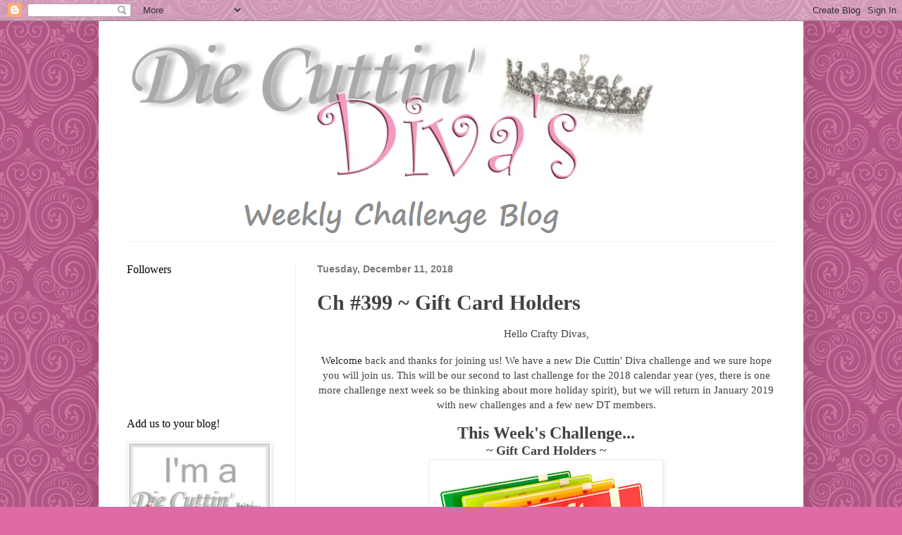

--- FILE ---
content_type: text/html; charset=UTF-8
request_url: https://diecuttindivas.blogspot.com/2018/12/ch-399-gift-card-holders.html
body_size: 17123
content:
<!DOCTYPE html>
<html class='v2' dir='ltr' lang='en'>
<head>
<link href='https://www.blogger.com/static/v1/widgets/335934321-css_bundle_v2.css' rel='stylesheet' type='text/css'/>
<meta content='width=1100' name='viewport'/>
<meta content='text/html; charset=UTF-8' http-equiv='Content-Type'/>
<meta content='blogger' name='generator'/>
<link href='https://diecuttindivas.blogspot.com/favicon.ico' rel='icon' type='image/x-icon'/>
<link href='http://diecuttindivas.blogspot.com/2018/12/ch-399-gift-card-holders.html' rel='canonical'/>
<link rel="alternate" type="application/atom+xml" title="Die Cuttin Divas - Atom" href="https://diecuttindivas.blogspot.com/feeds/posts/default" />
<link rel="alternate" type="application/rss+xml" title="Die Cuttin Divas - RSS" href="https://diecuttindivas.blogspot.com/feeds/posts/default?alt=rss" />
<link rel="service.post" type="application/atom+xml" title="Die Cuttin Divas - Atom" href="https://draft.blogger.com/feeds/7086355598199297072/posts/default" />

<link rel="alternate" type="application/atom+xml" title="Die Cuttin Divas - Atom" href="https://diecuttindivas.blogspot.com/feeds/6931808746129225690/comments/default" />
<!--Can't find substitution for tag [blog.ieCssRetrofitLinks]-->
<link href='https://blogger.googleusercontent.com/img/b/R29vZ2xl/AVvXsEg2iIheqZht5VDWApuX_yuwBK32j4yQK2GCJQbcGjNwSAxsWXonzQCf2yfz1oZ2XLD1-1ZKvVeVKHG_Zjx9V5Df9Pi-7-dP1lNYGKfNCIw2Ytqo22pj9nbXviGvjs993nLqLGI1Tjfo7fQ/s320/44485706_2153418621336231_7745317878693363712_o.jpg' rel='image_src'/>
<meta content='http://diecuttindivas.blogspot.com/2018/12/ch-399-gift-card-holders.html' property='og:url'/>
<meta content='Ch #399 ~ Gift Card Holders' property='og:title'/>
<meta content='  Hello Crafty Divas,     Welcome  back and thanks for joining us! We have a new Die Cuttin&#39; Diva challenge and we sure hope you will join u...' property='og:description'/>
<meta content='https://blogger.googleusercontent.com/img/b/R29vZ2xl/AVvXsEg2iIheqZht5VDWApuX_yuwBK32j4yQK2GCJQbcGjNwSAxsWXonzQCf2yfz1oZ2XLD1-1ZKvVeVKHG_Zjx9V5Df9Pi-7-dP1lNYGKfNCIw2Ytqo22pj9nbXviGvjs993nLqLGI1Tjfo7fQ/w1200-h630-p-k-no-nu/44485706_2153418621336231_7745317878693363712_o.jpg' property='og:image'/>
<title>Die Cuttin Divas: Ch #399 ~ Gift Card Holders</title>
<style type='text/css'>@font-face{font-family:'Crafty Girls';font-style:normal;font-weight:400;font-display:swap;src:url(//fonts.gstatic.com/s/craftygirls/v16/va9B4kXI39VaDdlPJo8N_NveRhf6Xl7Glw.woff2)format('woff2');unicode-range:U+0000-00FF,U+0131,U+0152-0153,U+02BB-02BC,U+02C6,U+02DA,U+02DC,U+0304,U+0308,U+0329,U+2000-206F,U+20AC,U+2122,U+2191,U+2193,U+2212,U+2215,U+FEFF,U+FFFD;}</style>
<style id='page-skin-1' type='text/css'><!--
/*
-----------------------------------------------
Blogger Template Style
Name:     Simple
Designer: Blogger
URL:      www.blogger.com
----------------------------------------------- */
/* Content
----------------------------------------------- */
body {
font: normal normal 14px Georgia, Utopia, 'Palatino Linotype', Palatino, serif;
color: #424242;
background: #de6ba6 url(//themes.googleusercontent.com/image?id=0BwVBOzw_-hbMNjdhZTQ5ZjMtOTUzOS00ZDRjLTk4YWEtYWFjMDUxYmFmODFj) repeat scroll top center /* Credit: enjoynz (http://www.istockphoto.com/googleimages.php?id=5848437&platform=blogger) */;
padding: 0 40px 40px 40px;
}
html body .region-inner {
min-width: 0;
max-width: 100%;
width: auto;
}
h2 {
font-size: 22px;
}
a:link {
text-decoration:none;
color: #c5236f;
}
a:visited {
text-decoration:none;
color: #8c8c8c;
}
a:hover {
text-decoration:underline;
color: #ff3985;
}
.body-fauxcolumn-outer .fauxcolumn-inner {
background: transparent none repeat scroll top left;
_background-image: none;
}
.body-fauxcolumn-outer .cap-top {
position: absolute;
z-index: 1;
height: 400px;
width: 100%;
}
.body-fauxcolumn-outer .cap-top .cap-left {
width: 100%;
background: transparent none repeat-x scroll top left;
_background-image: none;
}
.content-outer {
-moz-box-shadow: 0 0 40px rgba(0, 0, 0, .15);
-webkit-box-shadow: 0 0 5px rgba(0, 0, 0, .15);
-goog-ms-box-shadow: 0 0 10px #333333;
box-shadow: 0 0 40px rgba(0, 0, 0, .15);
margin-bottom: 1px;
}
.content-inner {
padding: 10px 10px;
}
.content-inner {
background-color: #ffffff;
}
/* Header
----------------------------------------------- */
.header-outer {
background: rgba(62, 62, 62, 0) none repeat-x scroll 0 -400px;
_background-image: none;
}
.Header h1 {
font: normal normal 60px Crafty Girls;
color: #c33583;
text-shadow: -1px -1px 1px rgba(0, 0, 0, .2);
}
.Header h1 a {
color: #c33583;
}
.Header .description {
font-size: 140%;
color: #7c7c7c;
}
.header-inner .Header .titlewrapper {
padding: 22px 30px;
}
.header-inner .Header .descriptionwrapper {
padding: 0 30px;
}
/* Tabs
----------------------------------------------- */
.tabs-inner .section:first-child {
border-top: 1px solid #f0f0f0;
}
.tabs-inner .section:first-child ul {
margin-top: -1px;
border-top: 1px solid #f0f0f0;
border-left: 0 solid #f0f0f0;
border-right: 0 solid #f0f0f0;
}
.tabs-inner .widget ul {
background: #f6f6f6 url(https://resources.blogblog.com/blogblog/data/1kt/simple/gradients_light.png) repeat-x scroll 0 -800px;
_background-image: none;
border-bottom: 1px solid #f0f0f0;
margin-top: 0;
margin-left: -30px;
margin-right: -30px;
}
.tabs-inner .widget li a {
display: inline-block;
padding: .6em 1em;
font: normal normal 14px Georgia, Utopia, 'Palatino Linotype', Palatino, serif;
color: #9c9c9c;
border-left: 1px solid #ffffff;
border-right: 1px solid #f0f0f0;
}
.tabs-inner .widget li:first-child a {
border-left: none;
}
.tabs-inner .widget li.selected a, .tabs-inner .widget li a:hover {
color: #000000;
background-color: #efefef;
text-decoration: none;
}
/* Columns
----------------------------------------------- */
.main-outer {
border-top: 0 solid #efefef;
}
.fauxcolumn-left-outer .fauxcolumn-inner {
border-right: 1px solid #efefef;
}
.fauxcolumn-right-outer .fauxcolumn-inner {
border-left: 1px solid #efefef;
}
/* Headings
----------------------------------------------- */
div.widget > h2,
div.widget h2.title {
margin: 0 0 1em 0;
font: normal normal 16px Georgia, Utopia, 'Palatino Linotype', Palatino, serif;
color: #000000;
}
/* Widgets
----------------------------------------------- */
.widget .zippy {
color: #9c9c9c;
text-shadow: 2px 2px 1px rgba(0, 0, 0, .1);
}
.widget .popular-posts ul {
list-style: none;
}
/* Posts
----------------------------------------------- */
h2.date-header {
font: normal bold 14px Arial, Tahoma, Helvetica, FreeSans, sans-serif;
}
.date-header span {
background-color: rgba(62, 62, 62, 0);
color: #7a7a7a;
padding: inherit;
letter-spacing: inherit;
margin: inherit;
}
.main-inner {
padding-top: 30px;
padding-bottom: 30px;
}
.main-inner .column-center-inner {
padding: 0 15px;
}
.main-inner .column-center-inner .section {
margin: 0 15px;
}
.post {
margin: 0 0 25px 0;
}
h3.post-title, .comments h4 {
font: normal bold 30px Georgia, Utopia, 'Palatino Linotype', Palatino, serif;
margin: .75em 0 0;
}
.post-body {
font-size: 110%;
line-height: 1.4;
position: relative;
}
.post-body img, .post-body .tr-caption-container, .Profile img, .Image img,
.BlogList .item-thumbnail img {
padding: 2px;
background: #ffffff;
border: 1px solid #efefef;
-moz-box-shadow: 1px 1px 5px rgba(0, 0, 0, .1);
-webkit-box-shadow: 1px 1px 5px rgba(0, 0, 0, .1);
box-shadow: 1px 1px 5px rgba(0, 0, 0, .1);
}
.post-body img, .post-body .tr-caption-container {
padding: 5px;
}
.post-body .tr-caption-container {
color: #4d4d4d;
}
.post-body .tr-caption-container img {
padding: 0;
background: transparent;
border: none;
-moz-box-shadow: 0 0 0 rgba(0, 0, 0, .1);
-webkit-box-shadow: 0 0 0 rgba(0, 0, 0, .1);
box-shadow: 0 0 0 rgba(0, 0, 0, .1);
}
.post-header {
margin: 0 0 1.5em;
line-height: 1.6;
font-size: 90%;
}
.post-footer {
margin: 20px -2px 0;
padding: 5px 10px;
color: #6d6d6d;
background-color: #fafafa;
border-bottom: 1px solid #efefef;
line-height: 1.6;
font-size: 90%;
}
#comments .comment-author {
padding-top: 1.5em;
border-top: 1px solid #efefef;
background-position: 0 1.5em;
}
#comments .comment-author:first-child {
padding-top: 0;
border-top: none;
}
.avatar-image-container {
margin: .2em 0 0;
}
#comments .avatar-image-container img {
border: 1px solid #efefef;
}
/* Comments
----------------------------------------------- */
.comments .comments-content .icon.blog-author {
background-repeat: no-repeat;
background-image: url([data-uri]);
}
.comments .comments-content .loadmore a {
border-top: 1px solid #9c9c9c;
border-bottom: 1px solid #9c9c9c;
}
.comments .comment-thread.inline-thread {
background-color: #fafafa;
}
.comments .continue {
border-top: 2px solid #9c9c9c;
}
/* Accents
---------------------------------------------- */
.section-columns td.columns-cell {
border-left: 1px solid #efefef;
}
.blog-pager {
background: transparent none no-repeat scroll top center;
}
.blog-pager-older-link, .home-link,
.blog-pager-newer-link {
background-color: #ffffff;
padding: 5px;
}
.footer-outer {
border-top: 0 dashed #bbbbbb;
}
/* Mobile
----------------------------------------------- */
body.mobile  {
background-size: auto;
}
.mobile .body-fauxcolumn-outer {
background: transparent none repeat scroll top left;
}
.mobile .body-fauxcolumn-outer .cap-top {
background-size: 100% auto;
}
.mobile .content-outer {
-webkit-box-shadow: 0 0 3px rgba(0, 0, 0, .15);
box-shadow: 0 0 3px rgba(0, 0, 0, .15);
}
.mobile .tabs-inner .widget ul {
margin-left: 0;
margin-right: 0;
}
.mobile .post {
margin: 0;
}
.mobile .main-inner .column-center-inner .section {
margin: 0;
}
.mobile .date-header span {
padding: 0.1em 10px;
margin: 0 -10px;
}
.mobile h3.post-title {
margin: 0;
}
.mobile .blog-pager {
background: transparent none no-repeat scroll top center;
}
.mobile .footer-outer {
border-top: none;
}
.mobile .main-inner, .mobile .footer-inner {
background-color: #ffffff;
}
.mobile-index-contents {
color: #424242;
}
.mobile-link-button {
background-color: #c5236f;
}
.mobile-link-button a:link, .mobile-link-button a:visited {
color: #ffffff;
}
.mobile .tabs-inner .section:first-child {
border-top: none;
}
.mobile .tabs-inner .PageList .widget-content {
background-color: #efefef;
color: #000000;
border-top: 1px solid #f0f0f0;
border-bottom: 1px solid #f0f0f0;
}
.mobile .tabs-inner .PageList .widget-content .pagelist-arrow {
border-left: 1px solid #f0f0f0;
}

--></style>
<style id='template-skin-1' type='text/css'><!--
body {
min-width: 1000px;
}
.content-outer, .content-fauxcolumn-outer, .region-inner {
min-width: 1000px;
max-width: 1000px;
_width: 1000px;
}
.main-inner .columns {
padding-left: 270px;
padding-right: 0px;
}
.main-inner .fauxcolumn-center-outer {
left: 270px;
right: 0px;
/* IE6 does not respect left and right together */
_width: expression(this.parentNode.offsetWidth -
parseInt("270px") -
parseInt("0px") + 'px');
}
.main-inner .fauxcolumn-left-outer {
width: 270px;
}
.main-inner .fauxcolumn-right-outer {
width: 0px;
}
.main-inner .column-left-outer {
width: 270px;
right: 100%;
margin-left: -270px;
}
.main-inner .column-right-outer {
width: 0px;
margin-right: -0px;
}
#layout {
min-width: 0;
}
#layout .content-outer {
min-width: 0;
width: 800px;
}
#layout .region-inner {
min-width: 0;
width: auto;
}
body#layout div.add_widget {
padding: 8px;
}
body#layout div.add_widget a {
margin-left: 32px;
}
--></style>
<style>
    body {background-image:url(\/\/themes.googleusercontent.com\/image?id=0BwVBOzw_-hbMNjdhZTQ5ZjMtOTUzOS00ZDRjLTk4YWEtYWFjMDUxYmFmODFj);}
    
@media (max-width: 200px) { body {background-image:url(\/\/themes.googleusercontent.com\/image?id=0BwVBOzw_-hbMNjdhZTQ5ZjMtOTUzOS00ZDRjLTk4YWEtYWFjMDUxYmFmODFj&options=w200);}}
@media (max-width: 400px) and (min-width: 201px) { body {background-image:url(\/\/themes.googleusercontent.com\/image?id=0BwVBOzw_-hbMNjdhZTQ5ZjMtOTUzOS00ZDRjLTk4YWEtYWFjMDUxYmFmODFj&options=w400);}}
@media (max-width: 800px) and (min-width: 401px) { body {background-image:url(\/\/themes.googleusercontent.com\/image?id=0BwVBOzw_-hbMNjdhZTQ5ZjMtOTUzOS00ZDRjLTk4YWEtYWFjMDUxYmFmODFj&options=w800);}}
@media (max-width: 1200px) and (min-width: 801px) { body {background-image:url(\/\/themes.googleusercontent.com\/image?id=0BwVBOzw_-hbMNjdhZTQ5ZjMtOTUzOS00ZDRjLTk4YWEtYWFjMDUxYmFmODFj&options=w1200);}}
/* Last tag covers anything over one higher than the previous max-size cap. */
@media (min-width: 1201px) { body {background-image:url(\/\/themes.googleusercontent.com\/image?id=0BwVBOzw_-hbMNjdhZTQ5ZjMtOTUzOS00ZDRjLTk4YWEtYWFjMDUxYmFmODFj&options=w1600);}}
  </style>
<link href='https://draft.blogger.com/dyn-css/authorization.css?targetBlogID=7086355598199297072&amp;zx=76040412-b807-4a08-a3a9-343c42e033d5' media='none' onload='if(media!=&#39;all&#39;)media=&#39;all&#39;' rel='stylesheet'/><noscript><link href='https://draft.blogger.com/dyn-css/authorization.css?targetBlogID=7086355598199297072&amp;zx=76040412-b807-4a08-a3a9-343c42e033d5' rel='stylesheet'/></noscript>
<meta name='google-adsense-platform-account' content='ca-host-pub-1556223355139109'/>
<meta name='google-adsense-platform-domain' content='blogspot.com'/>

</head>
<body class='loading variant-pale'>
<div class='navbar section' id='navbar' name='Navbar'><div class='widget Navbar' data-version='1' id='Navbar1'><script type="text/javascript">
    function setAttributeOnload(object, attribute, val) {
      if(window.addEventListener) {
        window.addEventListener('load',
          function(){ object[attribute] = val; }, false);
      } else {
        window.attachEvent('onload', function(){ object[attribute] = val; });
      }
    }
  </script>
<div id="navbar-iframe-container"></div>
<script type="text/javascript" src="https://apis.google.com/js/platform.js"></script>
<script type="text/javascript">
      gapi.load("gapi.iframes:gapi.iframes.style.bubble", function() {
        if (gapi.iframes && gapi.iframes.getContext) {
          gapi.iframes.getContext().openChild({
              url: 'https://draft.blogger.com/navbar/7086355598199297072?po\x3d6931808746129225690\x26origin\x3dhttps://diecuttindivas.blogspot.com',
              where: document.getElementById("navbar-iframe-container"),
              id: "navbar-iframe"
          });
        }
      });
    </script><script type="text/javascript">
(function() {
var script = document.createElement('script');
script.type = 'text/javascript';
script.src = '//pagead2.googlesyndication.com/pagead/js/google_top_exp.js';
var head = document.getElementsByTagName('head')[0];
if (head) {
head.appendChild(script);
}})();
</script>
</div></div>
<div class='body-fauxcolumns'>
<div class='fauxcolumn-outer body-fauxcolumn-outer'>
<div class='cap-top'>
<div class='cap-left'></div>
<div class='cap-right'></div>
</div>
<div class='fauxborder-left'>
<div class='fauxborder-right'></div>
<div class='fauxcolumn-inner'>
</div>
</div>
<div class='cap-bottom'>
<div class='cap-left'></div>
<div class='cap-right'></div>
</div>
</div>
</div>
<div class='content'>
<div class='content-fauxcolumns'>
<div class='fauxcolumn-outer content-fauxcolumn-outer'>
<div class='cap-top'>
<div class='cap-left'></div>
<div class='cap-right'></div>
</div>
<div class='fauxborder-left'>
<div class='fauxborder-right'></div>
<div class='fauxcolumn-inner'>
</div>
</div>
<div class='cap-bottom'>
<div class='cap-left'></div>
<div class='cap-right'></div>
</div>
</div>
</div>
<div class='content-outer'>
<div class='content-cap-top cap-top'>
<div class='cap-left'></div>
<div class='cap-right'></div>
</div>
<div class='fauxborder-left content-fauxborder-left'>
<div class='fauxborder-right content-fauxborder-right'></div>
<div class='content-inner'>
<header>
<div class='header-outer'>
<div class='header-cap-top cap-top'>
<div class='cap-left'></div>
<div class='cap-right'></div>
</div>
<div class='fauxborder-left header-fauxborder-left'>
<div class='fauxborder-right header-fauxborder-right'></div>
<div class='region-inner header-inner'>
<div class='header section' id='header' name='Header'><div class='widget Header' data-version='1' id='Header1'>
<div id='header-inner'>
<a href='https://diecuttindivas.blogspot.com/' style='display: block'>
<img alt='Die Cuttin Divas' height='303px; ' id='Header1_headerimg' src='https://blogger.googleusercontent.com/img/b/R29vZ2xl/AVvXsEgagIM-S7BnnhVJsNqF3J8RtFM-uZKydvaJ2Ka0FLuyvUeYTIshh08OCoLc7lzSa1VL3fxylUpZQMTwpcsjpyxfRpmrIXwT1jGgGTLFvKrCAfx20_ykuag5xu82TgKmTrInaysy0KjffwMk/s1600/DCDHeader2.png' style='display: block' width='798px; '/>
</a>
</div>
</div></div>
</div>
</div>
<div class='header-cap-bottom cap-bottom'>
<div class='cap-left'></div>
<div class='cap-right'></div>
</div>
</div>
</header>
<div class='tabs-outer'>
<div class='tabs-cap-top cap-top'>
<div class='cap-left'></div>
<div class='cap-right'></div>
</div>
<div class='fauxborder-left tabs-fauxborder-left'>
<div class='fauxborder-right tabs-fauxborder-right'></div>
<div class='region-inner tabs-inner'>
<div class='tabs no-items section' id='crosscol' name='Cross-Column'></div>
<div class='tabs no-items section' id='crosscol-overflow' name='Cross-Column 2'></div>
</div>
</div>
<div class='tabs-cap-bottom cap-bottom'>
<div class='cap-left'></div>
<div class='cap-right'></div>
</div>
</div>
<div class='main-outer'>
<div class='main-cap-top cap-top'>
<div class='cap-left'></div>
<div class='cap-right'></div>
</div>
<div class='fauxborder-left main-fauxborder-left'>
<div class='fauxborder-right main-fauxborder-right'></div>
<div class='region-inner main-inner'>
<div class='columns fauxcolumns'>
<div class='fauxcolumn-outer fauxcolumn-center-outer'>
<div class='cap-top'>
<div class='cap-left'></div>
<div class='cap-right'></div>
</div>
<div class='fauxborder-left'>
<div class='fauxborder-right'></div>
<div class='fauxcolumn-inner'>
</div>
</div>
<div class='cap-bottom'>
<div class='cap-left'></div>
<div class='cap-right'></div>
</div>
</div>
<div class='fauxcolumn-outer fauxcolumn-left-outer'>
<div class='cap-top'>
<div class='cap-left'></div>
<div class='cap-right'></div>
</div>
<div class='fauxborder-left'>
<div class='fauxborder-right'></div>
<div class='fauxcolumn-inner'>
</div>
</div>
<div class='cap-bottom'>
<div class='cap-left'></div>
<div class='cap-right'></div>
</div>
</div>
<div class='fauxcolumn-outer fauxcolumn-right-outer'>
<div class='cap-top'>
<div class='cap-left'></div>
<div class='cap-right'></div>
</div>
<div class='fauxborder-left'>
<div class='fauxborder-right'></div>
<div class='fauxcolumn-inner'>
</div>
</div>
<div class='cap-bottom'>
<div class='cap-left'></div>
<div class='cap-right'></div>
</div>
</div>
<!-- corrects IE6 width calculation -->
<div class='columns-inner'>
<div class='column-center-outer'>
<div class='column-center-inner'>
<div class='main section' id='main' name='Main'><div class='widget Blog' data-version='1' id='Blog1'>
<div class='blog-posts hfeed'>

          <div class="date-outer">
        
<h2 class='date-header'><span>Tuesday, December 11, 2018</span></h2>

          <div class="date-posts">
        
<div class='post-outer'>
<div class='post hentry uncustomized-post-template' itemprop='blogPost' itemscope='itemscope' itemtype='http://schema.org/BlogPosting'>
<meta content='https://blogger.googleusercontent.com/img/b/R29vZ2xl/AVvXsEg2iIheqZht5VDWApuX_yuwBK32j4yQK2GCJQbcGjNwSAxsWXonzQCf2yfz1oZ2XLD1-1ZKvVeVKHG_Zjx9V5Df9Pi-7-dP1lNYGKfNCIw2Ytqo22pj9nbXviGvjs993nLqLGI1Tjfo7fQ/s320/44485706_2153418621336231_7745317878693363712_o.jpg' itemprop='image_url'/>
<meta content='7086355598199297072' itemprop='blogId'/>
<meta content='6931808746129225690' itemprop='postId'/>
<a name='6931808746129225690'></a>
<h3 class='post-title entry-title' itemprop='name'>
Ch #399 ~ Gift Card Holders
</h3>
<div class='post-header'>
<div class='post-header-line-1'></div>
</div>
<div class='post-body entry-content' id='post-body-6931808746129225690' itemprop='description articleBody'>
<div style="background-color: white; text-align: center;">
<div style="line-height: 18.48px;">
<span style="font-family: Georgia, Times New Roman, serif;">Hello Crafty Divas,</span></div>
<div style="line-height: 18.48px;">
<span style="font-family: Georgia, Times New Roman, serif;"><br style="line-height: 18.48px; text-align: start;" /></span></div>
<div>
<span style="font-family: Georgia, Times New Roman, serif;"><span style="color: #222222; font-family: &quot;georgia&quot; , &quot;times new roman&quot; , serif;"><span style="line-height: 18.48px;">Welcome</span></span><span style="line-height: 18.48px;">&nbsp;back and thanks for joining us! We have a new Die Cuttin' Diva challenge and we sure hope you will join us. This will be our second to last challenge for the 2018 calendar year (yes, there is one more challenge next week so be thinking about more holiday spirit), but we will return in January 2019 with new challenges and a few new DT members.</span></span><br />
<span style="font-family: Georgia, Times New Roman, serif;"><span style="font-family: &quot;georgia&quot; , &quot;times new roman&quot; , serif;"><span style="color: #222222;"><span style="font-size: 13.2px; line-height: 18.48px;"></span></span><br /></span>
<span style="line-height: 18.48px;"><strong><span style="font-family: &quot;georgia&quot; , &quot;times new roman&quot; , serif; font-size: x-large;">This Week's Challenge...</span></strong></span></span><br />
<span style="font-family: &quot;georgia&quot; , &quot;times new roman&quot; , serif;"><span style="font-family: Georgia, Times New Roman, serif; font-size: large;"><b>~ Gift Card Holders ~</b></span></span><br />
<div class="separator" style="clear: both; text-align: center;">
<span style="font-family: Georgia, Times New Roman, serif; margin-left: 1em; margin-right: 1em;"><a href="https://blogger.googleusercontent.com/img/b/R29vZ2xl/AVvXsEg2iIheqZht5VDWApuX_yuwBK32j4yQK2GCJQbcGjNwSAxsWXonzQCf2yfz1oZ2XLD1-1ZKvVeVKHG_Zjx9V5Df9Pi-7-dP1lNYGKfNCIw2Ytqo22pj9nbXviGvjs993nLqLGI1Tjfo7fQ/s1600/44485706_2153418621336231_7745317878693363712_o.jpg" imageanchor="1" style="margin-left: 1em; margin-right: 1em;"><img border="0" data-original-height="974" data-original-width="1552" height="200" src="https://blogger.googleusercontent.com/img/b/R29vZ2xl/AVvXsEg2iIheqZht5VDWApuX_yuwBK32j4yQK2GCJQbcGjNwSAxsWXonzQCf2yfz1oZ2XLD1-1ZKvVeVKHG_Zjx9V5Df9Pi-7-dP1lNYGKfNCIw2Ytqo22pj9nbXviGvjs993nLqLGI1Tjfo7fQ/s320/44485706_2153418621336231_7745317878693363712_o.jpg" width="320" /></a></span></div>
<div class="separator" style="clear: both; text-align: center;">
<br /></div>
<strong style="line-height: 33.6px;"><span style="font-family: Georgia, Times New Roman, serif; font-size: x-large;">Our Special Guest Diva...</span></strong><br />
<b><span style="font-family: Georgia, Times New Roman, serif; font-size: large;"><a href="https://craftingwithcreativem.blogspot.com/">~ Migdalia ~</a></span></b></div>
</div>
<div style="background-color: white; line-height: 18.48px; text-align: center;">
<b><a href="https://craftingwithcreativem.blogspot.com/"><span style="font-family: Georgia, Times New Roman, serif; font-size: large;">~ Crafting with Creative M ~</span></a></b><br />
<div class="separator" style="clear: both; text-align: center;">
<a href="https://blogger.googleusercontent.com/img/b/R29vZ2xl/AVvXsEi0-8IyThQ9WrQZFKQpAAhmVgIYJieTYNQMhg0vlk-fetJylv0840sq1qflR1YYVeABrQrsik774s3w9qayZ8VVNtkcFQuMLxVboa8rCWn_HddHh7KDW8b2G-R0t4r8-5QuyxNqvqgE5ys/s1600/48064137_377655689582852_3200927937595441152_n.jpg" imageanchor="1" style="margin-left: 1em; margin-right: 1em;"><span style="font-family: Georgia, Times New Roman, serif;"><img border="0" data-original-height="574" data-original-width="710" height="322" src="https://blogger.googleusercontent.com/img/b/R29vZ2xl/AVvXsEi0-8IyThQ9WrQZFKQpAAhmVgIYJieTYNQMhg0vlk-fetJylv0840sq1qflR1YYVeABrQrsik774s3w9qayZ8VVNtkcFQuMLxVboa8rCWn_HddHh7KDW8b2G-R0t4r8-5QuyxNqvqgE5ys/s400/48064137_377655689582852_3200927937595441152_n.jpg" width="400" /></span></a></div>
<span style="font-family: Georgia, Times New Roman, serif;">What a cute way to give a gift card.</span></div>
<div style="background-color: white; line-height: 18.48px; text-align: center;">
<span style="color: black; font-family: Georgia, Times New Roman, serif; margin-left: 1em; margin-right: 1em;"><a href="https://blogger.googleusercontent.com/img/b/R29vZ2xl/AVvXsEg1Ore-epRjOWl6s49iW85rkpa0tvXx0dsZ3MrT8Uk341sJpusg4mRrFgQN-XlaKNVvyB51oGGB5K5T9utBmlCinlSLcyt26BShw5iBfMVjMmx9iEXa3_es8V12YnS2WjkrB2wXssj7PEY/s1600/2018+GD.png" imageanchor="1" style="margin-left: 1em; margin-right: 1em;"><span style="margin-left: 1em; margin-right: 1em;"><span style="margin-left: 1em; margin-right: 1em;"></span></span><span style="margin-left: 1em; margin-right: 1em;"><img border="0" data-original-height="187" data-original-width="331" height="178" src="https://blogger.googleusercontent.com/img/b/R29vZ2xl/AVvXsEg1Ore-epRjOWl6s49iW85rkpa0tvXx0dsZ3MrT8Uk341sJpusg4mRrFgQN-XlaKNVvyB51oGGB5K5T9utBmlCinlSLcyt26BShw5iBfMVjMmx9iEXa3_es8V12YnS2WjkrB2wXssj7PEY/s320/2018+GD.png" width="320" /></span></a></span><br />
<br />
<strong style="line-height: 18.48px;"><span style="font-family: Georgia, Times New Roman, serif; font-size: x-large;"><span style="font-family: &quot;georgia&quot; , &quot;times new roman&quot; , serif; font-size: large;">The Dashing</span><span style="font-family: &quot;georgia&quot; , &quot;times new roman&quot; , serif; font-size: medium;"> Diva Design Team...</span></span></strong></div>
<div style="background-color: white; line-height: 18.48px; text-align: center;">
<b><span style="font-family: Georgia, Times New Roman, serif; font-size: large;"><a href="http://forthejoyofcreating.blogspot.com/">~Esther~</a></span></b></div>
<div style="background-color: white; text-align: center;">
<span style="font-family: Georgia, Times New Roman, serif; font-size: large;"><a href="http://forthejoyofcreating.blogspot.com/"><b>~ for the joy of creating ~</b></a></span></div>
<div style="background-color: white; text-align: center;">
<a href="https://blogger.googleusercontent.com/img/b/R29vZ2xl/AVvXsEhDGKKSfzV21azgFNxZ1ul7KBLYemeVzMZyS-9567eVwDkA8GUdD-OD3PcyJJLqi3RxA3VAtDXE4P5d32bbnl9xyRFeizKdhu73KlaFfasMsYAYZIpHLQu3aujHl2vqf9VT736IppAOkPM/s1600/48059287_2274672779218261_4309826083252862976_n.jpg" imageanchor="1" style="clear: left; float: left; margin-bottom: 1em; margin-right: 1em;"><span style="font-family: Georgia, Times New Roman, serif;"><img border="0" data-original-height="960" data-original-width="783" height="320" src="https://blogger.googleusercontent.com/img/b/R29vZ2xl/AVvXsEhDGKKSfzV21azgFNxZ1ul7KBLYemeVzMZyS-9567eVwDkA8GUdD-OD3PcyJJLqi3RxA3VAtDXE4P5d32bbnl9xyRFeizKdhu73KlaFfasMsYAYZIpHLQu3aujHl2vqf9VT736IppAOkPM/s320/48059287_2274672779218261_4309826083252862976_n.jpg" width="260" /></span></a><a href="https://blogger.googleusercontent.com/img/b/R29vZ2xl/AVvXsEjT5t-idfe8iHVJ0DQFU3s1IpLpmezz7eLdj6SaessybX31s1wnjksJMUcyT8fDiq_xp78Qrws3iPoYaHL2cJZ9HqPIG_uQ9DW3WsVpiFCSJSp9rVMzrpo5f58prPgEls0v0sYDAQsEUao/s1600/47679566_2274672752551597_1477258236296953856_n.jpg" imageanchor="1" style="clear: right; float: right; margin-bottom: 1em; margin-left: 1em;"><span style="font-family: Georgia, Times New Roman, serif;"><img border="0" data-original-height="960" data-original-width="726" height="320" src="https://blogger.googleusercontent.com/img/b/R29vZ2xl/AVvXsEjT5t-idfe8iHVJ0DQFU3s1IpLpmezz7eLdj6SaessybX31s1wnjksJMUcyT8fDiq_xp78Qrws3iPoYaHL2cJZ9HqPIG_uQ9DW3WsVpiFCSJSp9rVMzrpo5f58prPgEls0v0sYDAQsEUao/s320/47679566_2274672752551597_1477258236296953856_n.jpg" width="241" /></span></a><br />
<div class="separator" style="clear: both; text-align: center;">
</div>
<span style="font-family: Georgia, Times New Roman, serif; font-size: large;">&nbsp;<b><span style="color: black; font-family: &quot;georgia&quot; , &quot;times new roman&quot; , serif;"><a href="https://mylittlecraftblog.wordpress.com/">~ Evelyn ~</a></span></b></span></div>
<div style="background-color: white; text-align: center;">
<span style="font-family: Georgia, Times New Roman, serif; font-size: large;"><b><a href="https://mylittlecraftblog.wordpress.com/">~ My Little Craft Blog ~</a></b></span></div>
<div style="background-color: white; text-align: center;">
<div class="separator" style="clear: both; text-align: center;">
</div>
<div class="separator" style="clear: both; text-align: center;">
<a href="https://blogger.googleusercontent.com/img/b/R29vZ2xl/AVvXsEgBMe8a2P_ffOEPFKRQileSiy1lgQp8Rh48QoQOMuLEHqimxWvfZ0r7ers94i49CVoMl6Heina9Xi3exgszQ23Y5K5pqL4sn3KdRNLHnfYF7mV3dmRstw2RS9cBWL7GyHoO5TdMKByGIfs/s1600/47191736_1721059991339418_1712645727135465472_n.jpg" imageanchor="1" style="margin-left: 1em; margin-right: 1em;"><span style="font-family: Georgia, Times New Roman, serif;"><img border="0" data-original-height="960" data-original-width="685" height="640" src="https://blogger.googleusercontent.com/img/b/R29vZ2xl/AVvXsEgBMe8a2P_ffOEPFKRQileSiy1lgQp8Rh48QoQOMuLEHqimxWvfZ0r7ers94i49CVoMl6Heina9Xi3exgszQ23Y5K5pqL4sn3KdRNLHnfYF7mV3dmRstw2RS9cBWL7GyHoO5TdMKByGIfs/s640/47191736_1721059991339418_1712645727135465472_n.jpg" width="456" /></span></a></div>
<span style="font-family: Georgia, Times New Roman, serif;"><br /></span>
<b><a href="http://www.carsonscricutcreations.blogspot.com/"><span style="font-family: Georgia, Times New Roman, serif; font-size: large;">~ Georgiana ~</span></a></b></div>
<div style="background-color: white; text-align: center;">
<span style="font-family: Georgia, Times New Roman, serif; font-size: large;"><b><a href="http://www.carsonscricutcreations.blogspot.com/">~ Carson's Creations ~</a></b></span></div>
<div style="background-color: white; text-align: center;">
<div class="separator" style="clear: both; text-align: center;">
</div>
<div class="separator" style="clear: both; text-align: center;">
<a href="https://blogger.googleusercontent.com/img/b/R29vZ2xl/AVvXsEj-t2JTcJdhyphenhyphenyP5Nlv6Jsopcp3Opto1mOus-T0EugeL7xbNHx6VMHKqmhwdwxBQnK6X5OqTAklttsz9LW9z2iDdaXerIXrxHWs8E3eYH1OhlygZU_oXN6irRlFlGxbGfX6jj6HgjuKzUtw/s1600/PBcollage.JPG" imageanchor="1" style="margin-left: 1em; margin-right: 1em;"><span style="font-family: Georgia, Times New Roman, serif;"><img border="0" data-original-height="717" data-original-width="1146" height="400" src="https://blogger.googleusercontent.com/img/b/R29vZ2xl/AVvXsEj-t2JTcJdhyphenhyphenyP5Nlv6Jsopcp3Opto1mOus-T0EugeL7xbNHx6VMHKqmhwdwxBQnK6X5OqTAklttsz9LW9z2iDdaXerIXrxHWs8E3eYH1OhlygZU_oXN6irRlFlGxbGfX6jj6HgjuKzUtw/s640/PBcollage.JPG" width="640" /></span></a></div>
<span style="font-family: Georgia, Times New Roman, serif; font-size: large;"><br /></span></div>
<div style="background-color: white; text-align: center;">
<span style="font-family: &quot;georgia&quot; , &quot;times new roman&quot; , serif; font-size: large;"><b><span style="color: black; font-family: Georgia, Times New Roman, serif;"><a href="http://cardscreations.blogspot.com/">~ Gerda ~</a></span></b></span></div>
<div style="background-color: white; text-align: center;">
<span style="font-family: Georgia, Times New Roman, serif; font-size: large;"><b><a href="http://cardscreations.blogspot.com/">~ Gerda's Cards Creations ~</a></b></span></div>
<div style="background-color: white; text-align: center;">
<div class="separator" style="clear: both; text-align: center;">
</div>
<div class="separator" style="clear: both; text-align: center;">
<span style="font-family: Georgia, Times New Roman, serif; margin-left: 1em; margin-right: 1em;"><a href="https://blogger.googleusercontent.com/img/b/R29vZ2xl/AVvXsEheEU8wkzTImnP2nkgrCcPD1nWuLGQj05VCvJG4602RA5gWMYI98yvoflr2GHJpZHFFZXN50WQ_PkCNXx2OTnTG_F6tTJcalZxjAsqeXHn39LCWAFLsxteonPoJ4SatDLkfZTLoQjGDE_I/s1600/47579901_1892658270831369_8012054116782047232_o.jpg" imageanchor="1" style="margin-left: 1em; margin-right: 1em;"><img border="0" data-original-height="1208" data-original-width="1600" height="482" src="https://blogger.googleusercontent.com/img/b/R29vZ2xl/AVvXsEheEU8wkzTImnP2nkgrCcPD1nWuLGQj05VCvJG4602RA5gWMYI98yvoflr2GHJpZHFFZXN50WQ_PkCNXx2OTnTG_F6tTJcalZxjAsqeXHn39LCWAFLsxteonPoJ4SatDLkfZTLoQjGDE_I/s640/47579901_1892658270831369_8012054116782047232_o.jpg" width="640" /></a></span></div>
<div class="separator" style="clear: both; text-align: center;">
<span style="font-family: Georgia, Times New Roman, serif;"><br /></span></div>
<span style="font-family: Georgia, Times New Roman, serif; font-size: large;">
<b><a href="http://gloriasgoofycraftspot.blogspot.com/"><span style="font-family: &quot;georgia&quot; , &quot;times new roman&quot; , serif; font-size: medium;">~ Gloria ~</span></a></b></span><br />
<span style="font-family: Georgia, Times New Roman, serif; font-size: large;"><a href="http://gloriasgoofycraftspot.blogspot.com/"><b>~ Gloria's Goofy Craft Spot ~</b></a></span></div>
<div style="background-color: white; text-align: center;">
<div class="separator" style="clear: both; text-align: center;">
</div>
<div class="separator" style="clear: both; text-align: center;">
<span style="font-family: Georgia, Times New Roman, serif; margin-left: 1em; margin-right: 1em;"><a href="https://blogger.googleusercontent.com/img/b/R29vZ2xl/AVvXsEiL6SUfV7Pv-5TcilKAOKDY7fElzOVpcBmzgc11dexZxrjubcTGGJYBI46aBgG9ZLbtME8Du0fs3h19cuK0U-LQa8nQ80799sdCL19diaHQp1Z8UZUeX7ZeFwpUBihhVLlgjN94cWQEbGc/s1600/47225230_1911046275599510_4087769148698918912_n.jpg" imageanchor="1" style="margin-left: 1em; margin-right: 1em;"><img border="0" data-original-height="960" data-original-width="960" height="640" src="https://blogger.googleusercontent.com/img/b/R29vZ2xl/AVvXsEiL6SUfV7Pv-5TcilKAOKDY7fElzOVpcBmzgc11dexZxrjubcTGGJYBI46aBgG9ZLbtME8Du0fs3h19cuK0U-LQa8nQ80799sdCL19diaHQp1Z8UZUeX7ZeFwpUBihhVLlgjN94cWQEbGc/s640/47225230_1911046275599510_4087769148698918912_n.jpg" width="640" /></a></span></div>
<div class="separator" style="clear: both; text-align: center;">
<span style="font-family: Georgia, Times New Roman, serif;"><br /></span></div>
</div>
<div style="background-color: white; text-align: center;">
<b><span style="color: black;"><span style="color: black; font-family: Georgia, Times New Roman, serif; font-size: large;"><a href="http://cascrapper.blogspot.com/">~ Leslie ~</a></span></span></b></div>
<div style="background-color: white; text-align: center;">
<span style="font-family: &quot;georgia&quot; , &quot;times new roman&quot; , serif;"><b><span style="color: black; font-family: Georgia, Times New Roman, serif; font-size: large;"><a href="http://cascrapper.blogspot.com/">~ CA Scrapper ~</a></span></b></span><br />
<div class="separator" style="clear: both; text-align: center;">
</div>
<div class="separator" style="clear: both; text-align: center;">
</div>
<div class="separator" style="clear: both; text-align: center;">
<span style="font-family: Georgia, Times New Roman, serif; margin-left: 1em; margin-right: 1em;"><a href="https://blogger.googleusercontent.com/img/b/R29vZ2xl/AVvXsEiXmFLAszs6NM3y9XHwP2VJq-EC77xRC36hvRgc-8UgtKEavWmVHB1jw_XB2uZMreSVx2Hti240H56P8fnFfypfW2hOINkVAOlp8oZlPc3DuzDIACMsXTYDqdHIEp3b0pHQa9qo7JHhxGM/s1600/47683732_10156632729790856_6183660386818981888_n.jpg" imageanchor="1" style="margin-left: 1em; margin-right: 1em;"><img border="0" data-original-height="783" data-original-width="789" height="634" src="https://blogger.googleusercontent.com/img/b/R29vZ2xl/AVvXsEiXmFLAszs6NM3y9XHwP2VJq-EC77xRC36hvRgc-8UgtKEavWmVHB1jw_XB2uZMreSVx2Hti240H56P8fnFfypfW2hOINkVAOlp8oZlPc3DuzDIACMsXTYDqdHIEp3b0pHQa9qo7JHhxGM/s640/47683732_10156632729790856_6183660386818981888_n.jpg" width="640" /></a></span></div>
<div class="separator" style="clear: both; text-align: center;">
<span style="font-family: Georgia, Times New Roman, serif;"><br /></span></div>
<span style="font-family: Georgia, Times New Roman, serif;"><span style="font-family: &quot;georgia&quot; , &quot;times new roman&quot; , serif; font-size: large;"><b><a href="http://mumoftwoblog.blogspot.com/">~ Michelle ~</a></b></span></span><br />
<span style="font-family: Georgia, Times New Roman, serif; font-size: large;"><b><a href="http://mumoftwoblog.blogspot.com/">~ Purple Monkey Moments ~</a></b></span></div>
<div style="background-color: white; text-align: center;">
<div class="separator" style="clear: both; text-align: center;">
</div>
<div class="separator" style="clear: both; text-align: center;">
<a href="https://blogger.googleusercontent.com/img/b/R29vZ2xl/AVvXsEjlj4SN1f31xg19But5MyiLTkv1-Yy4MizxGeodWB0CfTm-yXB_54V_s5Trya7GASRWHPl_y-_r5wG14m5IndP6hhNqykCgY4t4LOV5MNLqXeBd4OOmo0XSECt2EZcK-wlDJ35XlStiV-w/s1600/46065494_10156676887350561_6673563245866909696_o.jpg" imageanchor="1" style="margin-left: 1em; margin-right: 1em;"><span style="font-family: Georgia, Times New Roman, serif;"><img border="0" data-original-height="1200" data-original-width="1600" height="480" src="https://blogger.googleusercontent.com/img/b/R29vZ2xl/AVvXsEjlj4SN1f31xg19But5MyiLTkv1-Yy4MizxGeodWB0CfTm-yXB_54V_s5Trya7GASRWHPl_y-_r5wG14m5IndP6hhNqykCgY4t4LOV5MNLqXeBd4OOmo0XSECt2EZcK-wlDJ35XlStiV-w/s640/46065494_10156676887350561_6673563245866909696_o.jpg" width="640" /></span></a></div>
<span style="font-family: Georgia, Times New Roman, serif;"><br /></span></div>
<div style="background-color: white; line-height: 18.48px; text-align: center;">
<strong style="line-height: 18.48px;"><b style="line-height: 18.48px;"><b style="line-height: normal;"><span style="font-family: Georgia, Times New Roman, serif; font-size: x-large;">Our 2018 Sketch Showcase pick...</span></b></b></strong><br />
<span style="font-family: Georgia, Times New Roman, serif; font-size: large;"><b><a href="https://meritenannemarie.blogspot.com/2018/12/december-groetjes.html">~ Annemarie ~</a></b></span><br />
<div class="separator" style="clear: both; text-align: center;">
</div>
<div class="separator" style="clear: both; text-align: center;">
<a href="https://blogger.googleusercontent.com/img/b/R29vZ2xl/AVvXsEiWzk_s3PYHf4IIjNdq1oZJbVh3a_4k7iQ62wd_JZEPH5e5VwiaescJmvvHh5wc7PKlWj5JpkK4toXmel8DCKQH5Tb6GysbikbR5NHpvFUOvappsSAGM1eC0AuaM31zK0GEEYRqgphlnIc/s1600/DSC05053.jpg" imageanchor="1" style="margin-left: 1em; margin-right: 1em;"><span style="font-family: Georgia, Times New Roman, serif;"><img border="0" data-original-height="469" data-original-width="640" height="291" src="https://blogger.googleusercontent.com/img/b/R29vZ2xl/AVvXsEiWzk_s3PYHf4IIjNdq1oZJbVh3a_4k7iQ62wd_JZEPH5e5VwiaescJmvvHh5wc7PKlWj5JpkK4toXmel8DCKQH5Tb6GysbikbR5NHpvFUOvappsSAGM1eC0AuaM31zK0GEEYRqgphlnIc/s400/DSC05053.jpg" width="400" /></span></a></div>
<span style="font-family: Georgia, Times New Roman, serif;">Perfect for the holidays!</span></div>
<div style="background-color: white; text-align: center;">
<div style="line-height: 18.48px;">
<div class="separator" style="clear: both; text-align: center;">
</div>
<span style="font-family: &quot;georgia&quot; , &quot;times new roman&quot; , serif;"><span style="font-family: Georgia, Times New Roman, serif; font-size: x-large;"><b>Congratulations!</b></span></span><br />
<span style="font-family: Georgia, Times New Roman, serif;"><br /></span>
<span style="font-family: Georgia, Times New Roman, serif;">
<span style="font-family: &quot;georgia&quot; , &quot;times new roman&quot; , serif;"><strong>Remember...</strong>You have<strong>&nbsp;one</strong>&nbsp;week to plan, create, and submit your project. Please remember to include which die-cut you used&nbsp;<em><strong>and</strong></em>&nbsp;a link back to our site.&nbsp;</span></span></div>
<div style="line-height: 18.48px;">
</div>
<div style="line-height: 18.48px;">
<span style="font-family: Georgia, Times New Roman, serif;"><span style="font-family: &quot;georgia&quot; , &quot;times new roman&quot; , serif;"><br /></span>
<span style="font-family: &quot;georgia&quot; , &quot;times new roman&quot; , serif;">We are looking forward to all those projects that you create this week.</span></span></div>
<div class="separator" style="clear: both; text-align: center;">
<span style="color: black; font-family: Georgia, Times New Roman, serif; margin-left: 1em; margin-right: 1em;"><a href="https://blogger.googleusercontent.com/img/b/R29vZ2xl/AVvXsEjJ-606c1mmM1JAK1FktHHaEbfus3pzOvR5OPd15gucXf8Rrq-2x0RMUIc68e0NAIADknq6MP3Jq34FuQo7LXKa1UoDnwHGtUKGoLWrXrtUTq8jQH3-yWfeDBAOjlNjYL3GZNt4jM6qfBI/s1600/Capture.PNG" imageanchor="1" style="margin-left: 1em; margin-right: 1em;"><img border="0" height="141" src="https://blogger.googleusercontent.com/img/b/R29vZ2xl/AVvXsEjJ-606c1mmM1JAK1FktHHaEbfus3pzOvR5OPd15gucXf8Rrq-2x0RMUIc68e0NAIADknq6MP3Jq34FuQo7LXKa1UoDnwHGtUKGoLWrXrtUTq8jQH3-yWfeDBAOjlNjYL3GZNt4jM6qfBI/s320/Capture.PNG" width="320" /></a></span></div>
<div class="separator" style="clear: both; text-align: center;">
<br /></div>
</div>
<!-- start InLinkz script -->

<script type="text/javascript">
document.write('<scr' + 'ipt type="text/javascript" src="https://www.inlinkz.com/cs.php?id=809898&' + new Date().getTime() + '"><\/script>');
</script>

<!-- end InLinkz script -->
<div style='clear: both;'></div>
</div>
<div class='post-footer'>
<div class='post-footer-line post-footer-line-1'>
<span class='post-author vcard'>
</span>
<span class='post-timestamp'>
</span>
<span class='post-comment-link'>
</span>
<span class='post-icons'>
<span class='item-control blog-admin pid-379209035'>
<a href='https://draft.blogger.com/post-edit.g?blogID=7086355598199297072&postID=6931808746129225690&from=pencil' title='Edit Post'>
<img alt='' class='icon-action' height='18' src='https://resources.blogblog.com/img/icon18_edit_allbkg.gif' width='18'/>
</a>
</span>
</span>
<div class='post-share-buttons goog-inline-block'>
<a class='goog-inline-block share-button sb-email' href='https://draft.blogger.com/share-post.g?blogID=7086355598199297072&postID=6931808746129225690&target=email' target='_blank' title='Email This'><span class='share-button-link-text'>Email This</span></a><a class='goog-inline-block share-button sb-blog' href='https://draft.blogger.com/share-post.g?blogID=7086355598199297072&postID=6931808746129225690&target=blog' onclick='window.open(this.href, "_blank", "height=270,width=475"); return false;' target='_blank' title='BlogThis!'><span class='share-button-link-text'>BlogThis!</span></a><a class='goog-inline-block share-button sb-twitter' href='https://draft.blogger.com/share-post.g?blogID=7086355598199297072&postID=6931808746129225690&target=twitter' target='_blank' title='Share to X'><span class='share-button-link-text'>Share to X</span></a><a class='goog-inline-block share-button sb-facebook' href='https://draft.blogger.com/share-post.g?blogID=7086355598199297072&postID=6931808746129225690&target=facebook' onclick='window.open(this.href, "_blank", "height=430,width=640"); return false;' target='_blank' title='Share to Facebook'><span class='share-button-link-text'>Share to Facebook</span></a><a class='goog-inline-block share-button sb-pinterest' href='https://draft.blogger.com/share-post.g?blogID=7086355598199297072&postID=6931808746129225690&target=pinterest' target='_blank' title='Share to Pinterest'><span class='share-button-link-text'>Share to Pinterest</span></a>
</div>
</div>
<div class='post-footer-line post-footer-line-2'>
<span class='post-labels'>
Labels:
<a href='https://diecuttindivas.blogspot.com/search/label/gift%20card%20holder' rel='tag'>gift card holder</a>
</span>
</div>
<div class='post-footer-line post-footer-line-3'>
<span class='post-location'>
</span>
</div>
</div>
</div>
<div class='comments' id='comments'>
<a name='comments'></a>
<h4>3 comments:</h4>
<div id='Blog1_comments-block-wrapper'>
<dl class='avatar-comment-indent' id='comments-block'>
<dt class='comment-author ' id='c3013307059774545411'>
<a name='c3013307059774545411'></a>
<div class="avatar-image-container vcard"><span dir="ltr"><a href="https://draft.blogger.com/profile/09712163979504699917" target="" rel="nofollow" onclick="" class="avatar-hovercard" id="av-3013307059774545411-09712163979504699917"><img src="https://resources.blogblog.com/img/blank.gif" width="35" height="35" class="delayLoad" style="display: none;" longdesc="//blogger.googleusercontent.com/img/b/R29vZ2xl/AVvXsEhZtM0lsnmGW3_-23S9DReHe6rbZdidNNocSND3IC94Dd6qfolhx3qQXcZleTXmXwYQRXTtcEJKeX5kuCBmgle1H9Z5ayWPhKiC438bm70-VFhIlEEmPIcGo3bSRP2zuQ/s45-c/_DSC4965.jpg" alt="" title="Marilyn">

<noscript><img src="//blogger.googleusercontent.com/img/b/R29vZ2xl/AVvXsEhZtM0lsnmGW3_-23S9DReHe6rbZdidNNocSND3IC94Dd6qfolhx3qQXcZleTXmXwYQRXTtcEJKeX5kuCBmgle1H9Z5ayWPhKiC438bm70-VFhIlEEmPIcGo3bSRP2zuQ/s45-c/_DSC4965.jpg" width="35" height="35" class="photo" alt=""></noscript></a></span></div>
<a href='https://draft.blogger.com/profile/09712163979504699917' rel='nofollow'>Marilyn</a>
said...
</dt>
<dd class='comment-body' id='Blog1_cmt-3013307059774545411'>
<p>
Congrats to the winner!<br />Have a great day!<br />Marilyn&#10084;&#65039;
</p>
</dd>
<dd class='comment-footer'>
<span class='comment-timestamp'>
<a href='https://diecuttindivas.blogspot.com/2018/12/ch-399-gift-card-holders.html?showComment=1544529845648#c3013307059774545411' title='comment permalink'>
December 11, 2018 at 7:04&#8239;AM
</a>
<span class='item-control blog-admin pid-820636143'>
<a class='comment-delete' href='https://draft.blogger.com/comment/delete/7086355598199297072/3013307059774545411' title='Delete Comment'>
<img src='https://resources.blogblog.com/img/icon_delete13.gif'/>
</a>
</span>
</span>
</dd>
<dt class='comment-author ' id='c4049031807573373777'>
<a name='c4049031807573373777'></a>
<div class="avatar-image-container vcard"><span dir="ltr"><a href="https://draft.blogger.com/profile/15477591845241166194" target="" rel="nofollow" onclick="" class="avatar-hovercard" id="av-4049031807573373777-15477591845241166194"><img src="https://resources.blogblog.com/img/blank.gif" width="35" height="35" class="delayLoad" style="display: none;" longdesc="//blogger.googleusercontent.com/img/b/R29vZ2xl/AVvXsEgR9ITUJ949kAo_zHwa1aMYqGt-9kKD-mceyp_C_3Fyiv3baVALNZ2nuk7mVqxSP9cBLwPRGhQB9NXg1JjoWpCj76h7ZyaOxPYFx2vl_0loEBrUwW8tBwuKJMAZXbZarg/s45-c/Chriss.jpg" alt="" title="Chriss America Real">

<noscript><img src="//blogger.googleusercontent.com/img/b/R29vZ2xl/AVvXsEgR9ITUJ949kAo_zHwa1aMYqGt-9kKD-mceyp_C_3Fyiv3baVALNZ2nuk7mVqxSP9cBLwPRGhQB9NXg1JjoWpCj76h7ZyaOxPYFx2vl_0loEBrUwW8tBwuKJMAZXbZarg/s45-c/Chriss.jpg" width="35" height="35" class="photo" alt=""></noscript></a></span></div>
<a href='https://draft.blogger.com/profile/15477591845241166194' rel='nofollow'>Chriss America Real</a>
said...
</dt>
<dd class='comment-body' id='Blog1_cmt-4049031807573373777'>
<p>
Congratulations Creative M for your guest DT.  Your gift card holder is 2 cute.  Great job DT all of your gift card holders are wonderful!<br /><br />Hugs,<br />Chriss
</p>
</dd>
<dd class='comment-footer'>
<span class='comment-timestamp'>
<a href='https://diecuttindivas.blogspot.com/2018/12/ch-399-gift-card-holders.html?showComment=1544552173282#c4049031807573373777' title='comment permalink'>
December 11, 2018 at 1:16&#8239;PM
</a>
<span class='item-control blog-admin pid-1271087937'>
<a class='comment-delete' href='https://draft.blogger.com/comment/delete/7086355598199297072/4049031807573373777' title='Delete Comment'>
<img src='https://resources.blogblog.com/img/icon_delete13.gif'/>
</a>
</span>
</span>
</dd>
<dt class='comment-author ' id='c446049459693358434'>
<a name='c446049459693358434'></a>
<div class="avatar-image-container vcard"><span dir="ltr"><a href="https://draft.blogger.com/profile/07671871969329287080" target="" rel="nofollow" onclick="" class="avatar-hovercard" id="av-446049459693358434-07671871969329287080"><img src="https://resources.blogblog.com/img/blank.gif" width="35" height="35" class="delayLoad" style="display: none;" longdesc="//blogger.googleusercontent.com/img/b/R29vZ2xl/AVvXsEjrSerGy3zUAadotyvFj2VXdH3d_i3c0Rczz_gpnSYv3aosnPJ2sD930kskd4rAoD3zUN8W9UYPP0iM0Dk8wn-I3YJDWq07wQ_oAjymUJvYPlkser0xHOUpqtxOxyXMuA/s45-c/migdalia_header+%282%29.png" alt="" title="Migdalia">

<noscript><img src="//blogger.googleusercontent.com/img/b/R29vZ2xl/AVvXsEjrSerGy3zUAadotyvFj2VXdH3d_i3c0Rczz_gpnSYv3aosnPJ2sD930kskd4rAoD3zUN8W9UYPP0iM0Dk8wn-I3YJDWq07wQ_oAjymUJvYPlkser0xHOUpqtxOxyXMuA/s45-c/migdalia_header+%282%29.png" width="35" height="35" class="photo" alt=""></noscript></a></span></div>
<a href='https://draft.blogger.com/profile/07671871969329287080' rel='nofollow'>Migdalia</a>
said...
</dt>
<dd class='comment-body' id='Blog1_cmt-446049459693358434'>
<p>
Thank you ladies for having me as this weeks guest designer!! Wonderful DT inspiration!<br />Have a wonderful day,<br />Migdalia<br /><a href="http://craftingwithcreativem.blogspot.com/" rel="nofollow"> Crafting With Creative M </a> 
</p>
</dd>
<dd class='comment-footer'>
<span class='comment-timestamp'>
<a href='https://diecuttindivas.blogspot.com/2018/12/ch-399-gift-card-holders.html?showComment=1544717967087#c446049459693358434' title='comment permalink'>
December 13, 2018 at 11:19&#8239;AM
</a>
<span class='item-control blog-admin pid-1262661423'>
<a class='comment-delete' href='https://draft.blogger.com/comment/delete/7086355598199297072/446049459693358434' title='Delete Comment'>
<img src='https://resources.blogblog.com/img/icon_delete13.gif'/>
</a>
</span>
</span>
</dd>
</dl>
</div>
<p class='comment-footer'>
<a href='https://draft.blogger.com/comment/fullpage/post/7086355598199297072/6931808746129225690' onclick='javascript:window.open(this.href, "bloggerPopup", "toolbar=0,location=0,statusbar=1,menubar=0,scrollbars=yes,width=640,height=500"); return false;'>Post a Comment</a>
</p>
</div>
</div>

        </div></div>
      
</div>
<div class='blog-pager' id='blog-pager'>
<span id='blog-pager-newer-link'>
<a class='blog-pager-newer-link' href='https://diecuttindivas.blogspot.com/2018/12/ch-400-happy-holidays.html' id='Blog1_blog-pager-newer-link' title='Newer Post'>Newer Post</a>
</span>
<span id='blog-pager-older-link'>
<a class='blog-pager-older-link' href='https://diecuttindivas.blogspot.com/2018/12/ch-398-choose-2018-sketch.html' id='Blog1_blog-pager-older-link' title='Older Post'>Older Post</a>
</span>
<a class='home-link' href='https://diecuttindivas.blogspot.com/'>Home</a>
</div>
<div class='clear'></div>
<div class='post-feeds'>
<div class='feed-links'>
Subscribe to:
<a class='feed-link' href='https://diecuttindivas.blogspot.com/feeds/6931808746129225690/comments/default' target='_blank' type='application/atom+xml'>Post Comments (Atom)</a>
</div>
</div>
</div></div>
</div>
</div>
<div class='column-left-outer'>
<div class='column-left-inner'>
<aside>
<div class='sidebar section' id='sidebar-left-1'><div class='widget Followers' data-version='1' id='Followers1'>
<h2 class='title'>Followers</h2>
<div class='widget-content'>
<div id='Followers1-wrapper'>
<div style='margin-right:2px;'>
<div><script type="text/javascript" src="https://apis.google.com/js/platform.js"></script>
<div id="followers-iframe-container"></div>
<script type="text/javascript">
    window.followersIframe = null;
    function followersIframeOpen(url) {
      gapi.load("gapi.iframes", function() {
        if (gapi.iframes && gapi.iframes.getContext) {
          window.followersIframe = gapi.iframes.getContext().openChild({
            url: url,
            where: document.getElementById("followers-iframe-container"),
            messageHandlersFilter: gapi.iframes.CROSS_ORIGIN_IFRAMES_FILTER,
            messageHandlers: {
              '_ready': function(obj) {
                window.followersIframe.getIframeEl().height = obj.height;
              },
              'reset': function() {
                window.followersIframe.close();
                followersIframeOpen("https://draft.blogger.com/followers/frame/7086355598199297072?colors\x3dCgt0cmFuc3BhcmVudBILdHJhbnNwYXJlbnQaByM0MjQyNDIiByNjNTIzNmYqByNmZmZmZmYyByMwMDAwMDA6ByM0MjQyNDJCByNjNTIzNmZKByM5YzljOWNSByNjNTIzNmZaC3RyYW5zcGFyZW50\x26pageSize\x3d21\x26hl\x3den\x26origin\x3dhttps://diecuttindivas.blogspot.com");
              },
              'open': function(url) {
                window.followersIframe.close();
                followersIframeOpen(url);
              }
            }
          });
        }
      });
    }
    followersIframeOpen("https://draft.blogger.com/followers/frame/7086355598199297072?colors\x3dCgt0cmFuc3BhcmVudBILdHJhbnNwYXJlbnQaByM0MjQyNDIiByNjNTIzNmYqByNmZmZmZmYyByMwMDAwMDA6ByM0MjQyNDJCByNjNTIzNmZKByM5YzljOWNSByNjNTIzNmZaC3RyYW5zcGFyZW50\x26pageSize\x3d21\x26hl\x3den\x26origin\x3dhttps://diecuttindivas.blogspot.com");
  </script></div>
</div>
</div>
<div class='clear'></div>
</div>
</div><div class='widget Image' data-version='1' id='Image1'>
<h2>Add us to your blog!</h2>
<div class='widget-content'>
<a href='http://diecuttindivas.blogspot.com/'>
<img alt='Add us to your blog!' height='200' id='Image1_img' src='https://blogger.googleusercontent.com/img/b/R29vZ2xl/AVvXsEgd7uy2HydjIll1avo0O-JL0BkpT9aecqJ-uIP_ib4pf0JJAXiTOPSv44EhJpCMY0C4QrIwgkZekfTC0ye9eJifzUzauPMcHq88dArb-0mFtPF_rDgQjJTytbeu9iwJgt420-rFUiq3J8s/s320/badge+2+comp.JPG' width='200'/>
</a>
<br/>
</div>
<div class='clear'></div>
</div><div class='widget LinkList' data-version='1' id='LinkList1'>
<h2>Hosting Diva</h2>
<div class='widget-content'>
<ul>
<li><a href='http://www.carsonscricutcreations.blogspot.com/'>Georgiana</a></li>
</ul>
<div class='clear'></div>
</div>
</div><div class='widget LinkList' data-version='1' id='LinkList2'>
<h2>Diva Designers</h2>
<div class='widget-content'>
<ul>
<li><a href='http://forthejoyofcreating.blogspot.com/'>Esther (on break)</a></li>
<li><a href='http://cardscreations.blogspot.com/'>Gerda</a></li>
<li><a href='http://gloriasgoofycraftspot.blogspot.com/'>Gloria (on break)</a></li>
<li><a href='https://thetuckerwolekclan.blogspot.com/'>Julie</a></li>
<li><a href='https://handmadefromtheheart-designsbylarelyn.blogspot.com/'>Larelyn</a></li>
<li><a href='https://leeanngetscrafty.home.blog/'>LeeAnn</a></li>
<li><a href='http://cascrapper.blogspot.com/'>Leslie</a></li>
<li><a href='http://mumoftwoblog.blogspot.com/'>Michelle</a></li>
</ul>
<div class='clear'></div>
</div>
</div><div class='widget Text' data-version='1' id='Text1'>
<h2 class='title'>Die Cuttin' Divas Challenge Rules</h2>
<div class='widget-content'>
<span style="font-weight: normal;">*</span><b>All</b> projects must have at least <strong>one</strong><strong style="font-weight: normal;"> </strong><b>die cut</b> on the project.<br />*Projects need to be new, no back linking please.<br />* You may enter up to 3 times.<br />*Each new challenge will begin every Tuesday and end the<br />following Monday<br /><br />
</div>
<div class='clear'></div>
</div><div class='widget Image' data-version='1' id='Image40'>
<h2>I was a Guest Diva!</h2>
<div class='widget-content'>
<img alt='I was a Guest Diva!' height='119' id='Image40_img' src='https://blogger.googleusercontent.com/img/b/R29vZ2xl/AVvXsEiaiyYeufEUtGK5GI10PrVSVr1hUt_CVU4-o9WW-ftzasUO_0HPNzjbFDnDOfGkSVdA1I-20_nqDB77_oNT_hobHjZKTfsrc-nQBl13D17Ydqv_Lk7-nQA6zuya8oUlF1Df8dmTi1-yDo8/s210/2019+GD.png' width='210'/>
<br/>
</div>
<div class='clear'></div>
</div><div class='widget Image' data-version='1' id='Image7'>
<h2>More 2018 Sponsors!</h2>
<div class='widget-content'>
<img alt='More 2018 Sponsors!' height='203' id='Image7_img' src='https://blogger.googleusercontent.com/img/b/R29vZ2xl/AVvXsEgyGHR5H15CiCTDMB0V3_TriZg4twkd6Mls_qES5L84xX9e5BlG2C13vA-7102DE0a03PHoALGN5s4uEuQwYdE4lCwvj9KHo4XGu0UnXVEialzpHQSpT1ogoYgIfWUUwbgU5pxBZ6_fSoM/s1600/More+Sponsors.JPG' width='210'/>
<br/>
</div>
<div class='clear'></div>
</div><div class='widget Image' data-version='1' id='Image2'>
<h2>2018 Sponsors</h2>
<div class='widget-content'>
<img alt='2018 Sponsors' height='210' id='Image2_img' src='https://blogger.googleusercontent.com/img/b/R29vZ2xl/AVvXsEh6caDRxiqambT1GgjAXkeiY1hhvp9BvNXTYzlpmEr_kC4Ln-IHlsFRCCLuzv7bLoayLQtY2FSgws86N_Aar1x-Q2cxtdYULK8IUn-FhNjvZCVcymUqIRORfjGU_tOLFvT_vHwLN3qVHbk/s210/sponsor+collage.JPG' width='210'/>
<br/>
</div>
<div class='clear'></div>
</div><div class='widget BlogArchive' data-version='1' id='BlogArchive1'>
<h2>Blog Archive</h2>
<div class='widget-content'>
<div id='ArchiveList'>
<div id='BlogArchive1_ArchiveList'>
<ul class='hierarchy'>
<li class='archivedate collapsed'>
<a class='toggle' href='javascript:void(0)'>
<span class='zippy'>

        &#9658;&#160;
      
</span>
</a>
<a class='post-count-link' href='https://diecuttindivas.blogspot.com/2019/'>
2019
</a>
<span class='post-count' dir='ltr'>(48)</span>
<ul class='hierarchy'>
<li class='archivedate collapsed'>
<a class='toggle' href='javascript:void(0)'>
<span class='zippy'>

        &#9658;&#160;
      
</span>
</a>
<a class='post-count-link' href='https://diecuttindivas.blogspot.com/2019/12/'>
December
</a>
<span class='post-count' dir='ltr'>(1)</span>
</li>
</ul>
<ul class='hierarchy'>
<li class='archivedate collapsed'>
<a class='toggle' href='javascript:void(0)'>
<span class='zippy'>

        &#9658;&#160;
      
</span>
</a>
<a class='post-count-link' href='https://diecuttindivas.blogspot.com/2019/11/'>
November
</a>
<span class='post-count' dir='ltr'>(3)</span>
</li>
</ul>
<ul class='hierarchy'>
<li class='archivedate collapsed'>
<a class='toggle' href='javascript:void(0)'>
<span class='zippy'>

        &#9658;&#160;
      
</span>
</a>
<a class='post-count-link' href='https://diecuttindivas.blogspot.com/2019/10/'>
October
</a>
<span class='post-count' dir='ltr'>(5)</span>
</li>
</ul>
<ul class='hierarchy'>
<li class='archivedate collapsed'>
<a class='toggle' href='javascript:void(0)'>
<span class='zippy'>

        &#9658;&#160;
      
</span>
</a>
<a class='post-count-link' href='https://diecuttindivas.blogspot.com/2019/09/'>
September
</a>
<span class='post-count' dir='ltr'>(4)</span>
</li>
</ul>
<ul class='hierarchy'>
<li class='archivedate collapsed'>
<a class='toggle' href='javascript:void(0)'>
<span class='zippy'>

        &#9658;&#160;
      
</span>
</a>
<a class='post-count-link' href='https://diecuttindivas.blogspot.com/2019/08/'>
August
</a>
<span class='post-count' dir='ltr'>(4)</span>
</li>
</ul>
<ul class='hierarchy'>
<li class='archivedate collapsed'>
<a class='toggle' href='javascript:void(0)'>
<span class='zippy'>

        &#9658;&#160;
      
</span>
</a>
<a class='post-count-link' href='https://diecuttindivas.blogspot.com/2019/07/'>
July
</a>
<span class='post-count' dir='ltr'>(5)</span>
</li>
</ul>
<ul class='hierarchy'>
<li class='archivedate collapsed'>
<a class='toggle' href='javascript:void(0)'>
<span class='zippy'>

        &#9658;&#160;
      
</span>
</a>
<a class='post-count-link' href='https://diecuttindivas.blogspot.com/2019/06/'>
June
</a>
<span class='post-count' dir='ltr'>(4)</span>
</li>
</ul>
<ul class='hierarchy'>
<li class='archivedate collapsed'>
<a class='toggle' href='javascript:void(0)'>
<span class='zippy'>

        &#9658;&#160;
      
</span>
</a>
<a class='post-count-link' href='https://diecuttindivas.blogspot.com/2019/05/'>
May
</a>
<span class='post-count' dir='ltr'>(4)</span>
</li>
</ul>
<ul class='hierarchy'>
<li class='archivedate collapsed'>
<a class='toggle' href='javascript:void(0)'>
<span class='zippy'>

        &#9658;&#160;
      
</span>
</a>
<a class='post-count-link' href='https://diecuttindivas.blogspot.com/2019/04/'>
April
</a>
<span class='post-count' dir='ltr'>(5)</span>
</li>
</ul>
<ul class='hierarchy'>
<li class='archivedate collapsed'>
<a class='toggle' href='javascript:void(0)'>
<span class='zippy'>

        &#9658;&#160;
      
</span>
</a>
<a class='post-count-link' href='https://diecuttindivas.blogspot.com/2019/03/'>
March
</a>
<span class='post-count' dir='ltr'>(4)</span>
</li>
</ul>
<ul class='hierarchy'>
<li class='archivedate collapsed'>
<a class='toggle' href='javascript:void(0)'>
<span class='zippy'>

        &#9658;&#160;
      
</span>
</a>
<a class='post-count-link' href='https://diecuttindivas.blogspot.com/2019/02/'>
February
</a>
<span class='post-count' dir='ltr'>(4)</span>
</li>
</ul>
<ul class='hierarchy'>
<li class='archivedate collapsed'>
<a class='toggle' href='javascript:void(0)'>
<span class='zippy'>

        &#9658;&#160;
      
</span>
</a>
<a class='post-count-link' href='https://diecuttindivas.blogspot.com/2019/01/'>
January
</a>
<span class='post-count' dir='ltr'>(5)</span>
</li>
</ul>
</li>
</ul>
<ul class='hierarchy'>
<li class='archivedate expanded'>
<a class='toggle' href='javascript:void(0)'>
<span class='zippy toggle-open'>

        &#9660;&#160;
      
</span>
</a>
<a class='post-count-link' href='https://diecuttindivas.blogspot.com/2018/'>
2018
</a>
<span class='post-count' dir='ltr'>(51)</span>
<ul class='hierarchy'>
<li class='archivedate expanded'>
<a class='toggle' href='javascript:void(0)'>
<span class='zippy toggle-open'>

        &#9660;&#160;
      
</span>
</a>
<a class='post-count-link' href='https://diecuttindivas.blogspot.com/2018/12/'>
December
</a>
<span class='post-count' dir='ltr'>(3)</span>
<ul class='posts'>
<li><a href='https://diecuttindivas.blogspot.com/2018/12/ch-400-happy-holidays.html'>Ch #400 ~ Happy Holidays</a></li>
<li><a href='https://diecuttindivas.blogspot.com/2018/12/ch-399-gift-card-holders.html'>Ch #399 ~ Gift Card Holders</a></li>
<li><a href='https://diecuttindivas.blogspot.com/2018/12/ch-398-choose-2018-sketch.html'>Ch #398 ~ Choose a 2018  Sketch</a></li>
</ul>
</li>
</ul>
<ul class='hierarchy'>
<li class='archivedate collapsed'>
<a class='toggle' href='javascript:void(0)'>
<span class='zippy'>

        &#9658;&#160;
      
</span>
</a>
<a class='post-count-link' href='https://diecuttindivas.blogspot.com/2018/11/'>
November
</a>
<span class='post-count' dir='ltr'>(4)</span>
</li>
</ul>
<ul class='hierarchy'>
<li class='archivedate collapsed'>
<a class='toggle' href='javascript:void(0)'>
<span class='zippy'>

        &#9658;&#160;
      
</span>
</a>
<a class='post-count-link' href='https://diecuttindivas.blogspot.com/2018/10/'>
October
</a>
<span class='post-count' dir='ltr'>(5)</span>
</li>
</ul>
<ul class='hierarchy'>
<li class='archivedate collapsed'>
<a class='toggle' href='javascript:void(0)'>
<span class='zippy'>

        &#9658;&#160;
      
</span>
</a>
<a class='post-count-link' href='https://diecuttindivas.blogspot.com/2018/09/'>
September
</a>
<span class='post-count' dir='ltr'>(4)</span>
</li>
</ul>
<ul class='hierarchy'>
<li class='archivedate collapsed'>
<a class='toggle' href='javascript:void(0)'>
<span class='zippy'>

        &#9658;&#160;
      
</span>
</a>
<a class='post-count-link' href='https://diecuttindivas.blogspot.com/2018/08/'>
August
</a>
<span class='post-count' dir='ltr'>(4)</span>
</li>
</ul>
<ul class='hierarchy'>
<li class='archivedate collapsed'>
<a class='toggle' href='javascript:void(0)'>
<span class='zippy'>

        &#9658;&#160;
      
</span>
</a>
<a class='post-count-link' href='https://diecuttindivas.blogspot.com/2018/07/'>
July
</a>
<span class='post-count' dir='ltr'>(5)</span>
</li>
</ul>
<ul class='hierarchy'>
<li class='archivedate collapsed'>
<a class='toggle' href='javascript:void(0)'>
<span class='zippy'>

        &#9658;&#160;
      
</span>
</a>
<a class='post-count-link' href='https://diecuttindivas.blogspot.com/2018/06/'>
June
</a>
<span class='post-count' dir='ltr'>(4)</span>
</li>
</ul>
<ul class='hierarchy'>
<li class='archivedate collapsed'>
<a class='toggle' href='javascript:void(0)'>
<span class='zippy'>

        &#9658;&#160;
      
</span>
</a>
<a class='post-count-link' href='https://diecuttindivas.blogspot.com/2018/05/'>
May
</a>
<span class='post-count' dir='ltr'>(5)</span>
</li>
</ul>
<ul class='hierarchy'>
<li class='archivedate collapsed'>
<a class='toggle' href='javascript:void(0)'>
<span class='zippy'>

        &#9658;&#160;
      
</span>
</a>
<a class='post-count-link' href='https://diecuttindivas.blogspot.com/2018/04/'>
April
</a>
<span class='post-count' dir='ltr'>(4)</span>
</li>
</ul>
<ul class='hierarchy'>
<li class='archivedate collapsed'>
<a class='toggle' href='javascript:void(0)'>
<span class='zippy'>

        &#9658;&#160;
      
</span>
</a>
<a class='post-count-link' href='https://diecuttindivas.blogspot.com/2018/03/'>
March
</a>
<span class='post-count' dir='ltr'>(4)</span>
</li>
</ul>
<ul class='hierarchy'>
<li class='archivedate collapsed'>
<a class='toggle' href='javascript:void(0)'>
<span class='zippy'>

        &#9658;&#160;
      
</span>
</a>
<a class='post-count-link' href='https://diecuttindivas.blogspot.com/2018/02/'>
February
</a>
<span class='post-count' dir='ltr'>(4)</span>
</li>
</ul>
<ul class='hierarchy'>
<li class='archivedate collapsed'>
<a class='toggle' href='javascript:void(0)'>
<span class='zippy'>

        &#9658;&#160;
      
</span>
</a>
<a class='post-count-link' href='https://diecuttindivas.blogspot.com/2018/01/'>
January
</a>
<span class='post-count' dir='ltr'>(5)</span>
</li>
</ul>
</li>
</ul>
<ul class='hierarchy'>
<li class='archivedate collapsed'>
<a class='toggle' href='javascript:void(0)'>
<span class='zippy'>

        &#9658;&#160;
      
</span>
</a>
<a class='post-count-link' href='https://diecuttindivas.blogspot.com/2017/'>
2017
</a>
<span class='post-count' dir='ltr'>(52)</span>
<ul class='hierarchy'>
<li class='archivedate collapsed'>
<a class='toggle' href='javascript:void(0)'>
<span class='zippy'>

        &#9658;&#160;
      
</span>
</a>
<a class='post-count-link' href='https://diecuttindivas.blogspot.com/2017/12/'>
December
</a>
<span class='post-count' dir='ltr'>(4)</span>
</li>
</ul>
<ul class='hierarchy'>
<li class='archivedate collapsed'>
<a class='toggle' href='javascript:void(0)'>
<span class='zippy'>

        &#9658;&#160;
      
</span>
</a>
<a class='post-count-link' href='https://diecuttindivas.blogspot.com/2017/11/'>
November
</a>
<span class='post-count' dir='ltr'>(4)</span>
</li>
</ul>
<ul class='hierarchy'>
<li class='archivedate collapsed'>
<a class='toggle' href='javascript:void(0)'>
<span class='zippy'>

        &#9658;&#160;
      
</span>
</a>
<a class='post-count-link' href='https://diecuttindivas.blogspot.com/2017/10/'>
October
</a>
<span class='post-count' dir='ltr'>(5)</span>
</li>
</ul>
<ul class='hierarchy'>
<li class='archivedate collapsed'>
<a class='toggle' href='javascript:void(0)'>
<span class='zippy'>

        &#9658;&#160;
      
</span>
</a>
<a class='post-count-link' href='https://diecuttindivas.blogspot.com/2017/09/'>
September
</a>
<span class='post-count' dir='ltr'>(4)</span>
</li>
</ul>
<ul class='hierarchy'>
<li class='archivedate collapsed'>
<a class='toggle' href='javascript:void(0)'>
<span class='zippy'>

        &#9658;&#160;
      
</span>
</a>
<a class='post-count-link' href='https://diecuttindivas.blogspot.com/2017/08/'>
August
</a>
<span class='post-count' dir='ltr'>(5)</span>
</li>
</ul>
<ul class='hierarchy'>
<li class='archivedate collapsed'>
<a class='toggle' href='javascript:void(0)'>
<span class='zippy'>

        &#9658;&#160;
      
</span>
</a>
<a class='post-count-link' href='https://diecuttindivas.blogspot.com/2017/07/'>
July
</a>
<span class='post-count' dir='ltr'>(4)</span>
</li>
</ul>
<ul class='hierarchy'>
<li class='archivedate collapsed'>
<a class='toggle' href='javascript:void(0)'>
<span class='zippy'>

        &#9658;&#160;
      
</span>
</a>
<a class='post-count-link' href='https://diecuttindivas.blogspot.com/2017/06/'>
June
</a>
<span class='post-count' dir='ltr'>(4)</span>
</li>
</ul>
<ul class='hierarchy'>
<li class='archivedate collapsed'>
<a class='toggle' href='javascript:void(0)'>
<span class='zippy'>

        &#9658;&#160;
      
</span>
</a>
<a class='post-count-link' href='https://diecuttindivas.blogspot.com/2017/05/'>
May
</a>
<span class='post-count' dir='ltr'>(5)</span>
</li>
</ul>
<ul class='hierarchy'>
<li class='archivedate collapsed'>
<a class='toggle' href='javascript:void(0)'>
<span class='zippy'>

        &#9658;&#160;
      
</span>
</a>
<a class='post-count-link' href='https://diecuttindivas.blogspot.com/2017/04/'>
April
</a>
<span class='post-count' dir='ltr'>(4)</span>
</li>
</ul>
<ul class='hierarchy'>
<li class='archivedate collapsed'>
<a class='toggle' href='javascript:void(0)'>
<span class='zippy'>

        &#9658;&#160;
      
</span>
</a>
<a class='post-count-link' href='https://diecuttindivas.blogspot.com/2017/03/'>
March
</a>
<span class='post-count' dir='ltr'>(4)</span>
</li>
</ul>
<ul class='hierarchy'>
<li class='archivedate collapsed'>
<a class='toggle' href='javascript:void(0)'>
<span class='zippy'>

        &#9658;&#160;
      
</span>
</a>
<a class='post-count-link' href='https://diecuttindivas.blogspot.com/2017/02/'>
February
</a>
<span class='post-count' dir='ltr'>(4)</span>
</li>
</ul>
<ul class='hierarchy'>
<li class='archivedate collapsed'>
<a class='toggle' href='javascript:void(0)'>
<span class='zippy'>

        &#9658;&#160;
      
</span>
</a>
<a class='post-count-link' href='https://diecuttindivas.blogspot.com/2017/01/'>
January
</a>
<span class='post-count' dir='ltr'>(5)</span>
</li>
</ul>
</li>
</ul>
<ul class='hierarchy'>
<li class='archivedate collapsed'>
<a class='toggle' href='javascript:void(0)'>
<span class='zippy'>

        &#9658;&#160;
      
</span>
</a>
<a class='post-count-link' href='https://diecuttindivas.blogspot.com/2016/'>
2016
</a>
<span class='post-count' dir='ltr'>(54)</span>
<ul class='hierarchy'>
<li class='archivedate collapsed'>
<a class='toggle' href='javascript:void(0)'>
<span class='zippy'>

        &#9658;&#160;
      
</span>
</a>
<a class='post-count-link' href='https://diecuttindivas.blogspot.com/2016/12/'>
December
</a>
<span class='post-count' dir='ltr'>(4)</span>
</li>
</ul>
<ul class='hierarchy'>
<li class='archivedate collapsed'>
<a class='toggle' href='javascript:void(0)'>
<span class='zippy'>

        &#9658;&#160;
      
</span>
</a>
<a class='post-count-link' href='https://diecuttindivas.blogspot.com/2016/11/'>
November
</a>
<span class='post-count' dir='ltr'>(5)</span>
</li>
</ul>
<ul class='hierarchy'>
<li class='archivedate collapsed'>
<a class='toggle' href='javascript:void(0)'>
<span class='zippy'>

        &#9658;&#160;
      
</span>
</a>
<a class='post-count-link' href='https://diecuttindivas.blogspot.com/2016/10/'>
October
</a>
<span class='post-count' dir='ltr'>(4)</span>
</li>
</ul>
<ul class='hierarchy'>
<li class='archivedate collapsed'>
<a class='toggle' href='javascript:void(0)'>
<span class='zippy'>

        &#9658;&#160;
      
</span>
</a>
<a class='post-count-link' href='https://diecuttindivas.blogspot.com/2016/09/'>
September
</a>
<span class='post-count' dir='ltr'>(4)</span>
</li>
</ul>
<ul class='hierarchy'>
<li class='archivedate collapsed'>
<a class='toggle' href='javascript:void(0)'>
<span class='zippy'>

        &#9658;&#160;
      
</span>
</a>
<a class='post-count-link' href='https://diecuttindivas.blogspot.com/2016/08/'>
August
</a>
<span class='post-count' dir='ltr'>(5)</span>
</li>
</ul>
<ul class='hierarchy'>
<li class='archivedate collapsed'>
<a class='toggle' href='javascript:void(0)'>
<span class='zippy'>

        &#9658;&#160;
      
</span>
</a>
<a class='post-count-link' href='https://diecuttindivas.blogspot.com/2016/07/'>
July
</a>
<span class='post-count' dir='ltr'>(4)</span>
</li>
</ul>
<ul class='hierarchy'>
<li class='archivedate collapsed'>
<a class='toggle' href='javascript:void(0)'>
<span class='zippy'>

        &#9658;&#160;
      
</span>
</a>
<a class='post-count-link' href='https://diecuttindivas.blogspot.com/2016/06/'>
June
</a>
<span class='post-count' dir='ltr'>(4)</span>
</li>
</ul>
<ul class='hierarchy'>
<li class='archivedate collapsed'>
<a class='toggle' href='javascript:void(0)'>
<span class='zippy'>

        &#9658;&#160;
      
</span>
</a>
<a class='post-count-link' href='https://diecuttindivas.blogspot.com/2016/05/'>
May
</a>
<span class='post-count' dir='ltr'>(5)</span>
</li>
</ul>
<ul class='hierarchy'>
<li class='archivedate collapsed'>
<a class='toggle' href='javascript:void(0)'>
<span class='zippy'>

        &#9658;&#160;
      
</span>
</a>
<a class='post-count-link' href='https://diecuttindivas.blogspot.com/2016/04/'>
April
</a>
<span class='post-count' dir='ltr'>(4)</span>
</li>
</ul>
<ul class='hierarchy'>
<li class='archivedate collapsed'>
<a class='toggle' href='javascript:void(0)'>
<span class='zippy'>

        &#9658;&#160;
      
</span>
</a>
<a class='post-count-link' href='https://diecuttindivas.blogspot.com/2016/03/'>
March
</a>
<span class='post-count' dir='ltr'>(5)</span>
</li>
</ul>
<ul class='hierarchy'>
<li class='archivedate collapsed'>
<a class='toggle' href='javascript:void(0)'>
<span class='zippy'>

        &#9658;&#160;
      
</span>
</a>
<a class='post-count-link' href='https://diecuttindivas.blogspot.com/2016/02/'>
February
</a>
<span class='post-count' dir='ltr'>(6)</span>
</li>
</ul>
<ul class='hierarchy'>
<li class='archivedate collapsed'>
<a class='toggle' href='javascript:void(0)'>
<span class='zippy'>

        &#9658;&#160;
      
</span>
</a>
<a class='post-count-link' href='https://diecuttindivas.blogspot.com/2016/01/'>
January
</a>
<span class='post-count' dir='ltr'>(4)</span>
</li>
</ul>
</li>
</ul>
<ul class='hierarchy'>
<li class='archivedate collapsed'>
<a class='toggle' href='javascript:void(0)'>
<span class='zippy'>

        &#9658;&#160;
      
</span>
</a>
<a class='post-count-link' href='https://diecuttindivas.blogspot.com/2015/'>
2015
</a>
<span class='post-count' dir='ltr'>(50)</span>
<ul class='hierarchy'>
<li class='archivedate collapsed'>
<a class='toggle' href='javascript:void(0)'>
<span class='zippy'>

        &#9658;&#160;
      
</span>
</a>
<a class='post-count-link' href='https://diecuttindivas.blogspot.com/2015/12/'>
December
</a>
<span class='post-count' dir='ltr'>(3)</span>
</li>
</ul>
<ul class='hierarchy'>
<li class='archivedate collapsed'>
<a class='toggle' href='javascript:void(0)'>
<span class='zippy'>

        &#9658;&#160;
      
</span>
</a>
<a class='post-count-link' href='https://diecuttindivas.blogspot.com/2015/11/'>
November
</a>
<span class='post-count' dir='ltr'>(4)</span>
</li>
</ul>
<ul class='hierarchy'>
<li class='archivedate collapsed'>
<a class='toggle' href='javascript:void(0)'>
<span class='zippy'>

        &#9658;&#160;
      
</span>
</a>
<a class='post-count-link' href='https://diecuttindivas.blogspot.com/2015/10/'>
October
</a>
<span class='post-count' dir='ltr'>(4)</span>
</li>
</ul>
<ul class='hierarchy'>
<li class='archivedate collapsed'>
<a class='toggle' href='javascript:void(0)'>
<span class='zippy'>

        &#9658;&#160;
      
</span>
</a>
<a class='post-count-link' href='https://diecuttindivas.blogspot.com/2015/09/'>
September
</a>
<span class='post-count' dir='ltr'>(5)</span>
</li>
</ul>
<ul class='hierarchy'>
<li class='archivedate collapsed'>
<a class='toggle' href='javascript:void(0)'>
<span class='zippy'>

        &#9658;&#160;
      
</span>
</a>
<a class='post-count-link' href='https://diecuttindivas.blogspot.com/2015/08/'>
August
</a>
<span class='post-count' dir='ltr'>(4)</span>
</li>
</ul>
<ul class='hierarchy'>
<li class='archivedate collapsed'>
<a class='toggle' href='javascript:void(0)'>
<span class='zippy'>

        &#9658;&#160;
      
</span>
</a>
<a class='post-count-link' href='https://diecuttindivas.blogspot.com/2015/07/'>
July
</a>
<span class='post-count' dir='ltr'>(4)</span>
</li>
</ul>
<ul class='hierarchy'>
<li class='archivedate collapsed'>
<a class='toggle' href='javascript:void(0)'>
<span class='zippy'>

        &#9658;&#160;
      
</span>
</a>
<a class='post-count-link' href='https://diecuttindivas.blogspot.com/2015/06/'>
June
</a>
<span class='post-count' dir='ltr'>(5)</span>
</li>
</ul>
<ul class='hierarchy'>
<li class='archivedate collapsed'>
<a class='toggle' href='javascript:void(0)'>
<span class='zippy'>

        &#9658;&#160;
      
</span>
</a>
<a class='post-count-link' href='https://diecuttindivas.blogspot.com/2015/05/'>
May
</a>
<span class='post-count' dir='ltr'>(4)</span>
</li>
</ul>
<ul class='hierarchy'>
<li class='archivedate collapsed'>
<a class='toggle' href='javascript:void(0)'>
<span class='zippy'>

        &#9658;&#160;
      
</span>
</a>
<a class='post-count-link' href='https://diecuttindivas.blogspot.com/2015/04/'>
April
</a>
<span class='post-count' dir='ltr'>(4)</span>
</li>
</ul>
<ul class='hierarchy'>
<li class='archivedate collapsed'>
<a class='toggle' href='javascript:void(0)'>
<span class='zippy'>

        &#9658;&#160;
      
</span>
</a>
<a class='post-count-link' href='https://diecuttindivas.blogspot.com/2015/03/'>
March
</a>
<span class='post-count' dir='ltr'>(5)</span>
</li>
</ul>
<ul class='hierarchy'>
<li class='archivedate collapsed'>
<a class='toggle' href='javascript:void(0)'>
<span class='zippy'>

        &#9658;&#160;
      
</span>
</a>
<a class='post-count-link' href='https://diecuttindivas.blogspot.com/2015/02/'>
February
</a>
<span class='post-count' dir='ltr'>(4)</span>
</li>
</ul>
<ul class='hierarchy'>
<li class='archivedate collapsed'>
<a class='toggle' href='javascript:void(0)'>
<span class='zippy'>

        &#9658;&#160;
      
</span>
</a>
<a class='post-count-link' href='https://diecuttindivas.blogspot.com/2015/01/'>
January
</a>
<span class='post-count' dir='ltr'>(4)</span>
</li>
</ul>
</li>
</ul>
<ul class='hierarchy'>
<li class='archivedate collapsed'>
<a class='toggle' href='javascript:void(0)'>
<span class='zippy'>

        &#9658;&#160;
      
</span>
</a>
<a class='post-count-link' href='https://diecuttindivas.blogspot.com/2014/'>
2014
</a>
<span class='post-count' dir='ltr'>(52)</span>
<ul class='hierarchy'>
<li class='archivedate collapsed'>
<a class='toggle' href='javascript:void(0)'>
<span class='zippy'>

        &#9658;&#160;
      
</span>
</a>
<a class='post-count-link' href='https://diecuttindivas.blogspot.com/2014/12/'>
December
</a>
<span class='post-count' dir='ltr'>(4)</span>
</li>
</ul>
<ul class='hierarchy'>
<li class='archivedate collapsed'>
<a class='toggle' href='javascript:void(0)'>
<span class='zippy'>

        &#9658;&#160;
      
</span>
</a>
<a class='post-count-link' href='https://diecuttindivas.blogspot.com/2014/11/'>
November
</a>
<span class='post-count' dir='ltr'>(5)</span>
</li>
</ul>
<ul class='hierarchy'>
<li class='archivedate collapsed'>
<a class='toggle' href='javascript:void(0)'>
<span class='zippy'>

        &#9658;&#160;
      
</span>
</a>
<a class='post-count-link' href='https://diecuttindivas.blogspot.com/2014/10/'>
October
</a>
<span class='post-count' dir='ltr'>(4)</span>
</li>
</ul>
<ul class='hierarchy'>
<li class='archivedate collapsed'>
<a class='toggle' href='javascript:void(0)'>
<span class='zippy'>

        &#9658;&#160;
      
</span>
</a>
<a class='post-count-link' href='https://diecuttindivas.blogspot.com/2014/09/'>
September
</a>
<span class='post-count' dir='ltr'>(5)</span>
</li>
</ul>
<ul class='hierarchy'>
<li class='archivedate collapsed'>
<a class='toggle' href='javascript:void(0)'>
<span class='zippy'>

        &#9658;&#160;
      
</span>
</a>
<a class='post-count-link' href='https://diecuttindivas.blogspot.com/2014/08/'>
August
</a>
<span class='post-count' dir='ltr'>(4)</span>
</li>
</ul>
<ul class='hierarchy'>
<li class='archivedate collapsed'>
<a class='toggle' href='javascript:void(0)'>
<span class='zippy'>

        &#9658;&#160;
      
</span>
</a>
<a class='post-count-link' href='https://diecuttindivas.blogspot.com/2014/07/'>
July
</a>
<span class='post-count' dir='ltr'>(5)</span>
</li>
</ul>
<ul class='hierarchy'>
<li class='archivedate collapsed'>
<a class='toggle' href='javascript:void(0)'>
<span class='zippy'>

        &#9658;&#160;
      
</span>
</a>
<a class='post-count-link' href='https://diecuttindivas.blogspot.com/2014/06/'>
June
</a>
<span class='post-count' dir='ltr'>(4)</span>
</li>
</ul>
<ul class='hierarchy'>
<li class='archivedate collapsed'>
<a class='toggle' href='javascript:void(0)'>
<span class='zippy'>

        &#9658;&#160;
      
</span>
</a>
<a class='post-count-link' href='https://diecuttindivas.blogspot.com/2014/05/'>
May
</a>
<span class='post-count' dir='ltr'>(4)</span>
</li>
</ul>
<ul class='hierarchy'>
<li class='archivedate collapsed'>
<a class='toggle' href='javascript:void(0)'>
<span class='zippy'>

        &#9658;&#160;
      
</span>
</a>
<a class='post-count-link' href='https://diecuttindivas.blogspot.com/2014/04/'>
April
</a>
<span class='post-count' dir='ltr'>(5)</span>
</li>
</ul>
<ul class='hierarchy'>
<li class='archivedate collapsed'>
<a class='toggle' href='javascript:void(0)'>
<span class='zippy'>

        &#9658;&#160;
      
</span>
</a>
<a class='post-count-link' href='https://diecuttindivas.blogspot.com/2014/03/'>
March
</a>
<span class='post-count' dir='ltr'>(4)</span>
</li>
</ul>
<ul class='hierarchy'>
<li class='archivedate collapsed'>
<a class='toggle' href='javascript:void(0)'>
<span class='zippy'>

        &#9658;&#160;
      
</span>
</a>
<a class='post-count-link' href='https://diecuttindivas.blogspot.com/2014/02/'>
February
</a>
<span class='post-count' dir='ltr'>(4)</span>
</li>
</ul>
<ul class='hierarchy'>
<li class='archivedate collapsed'>
<a class='toggle' href='javascript:void(0)'>
<span class='zippy'>

        &#9658;&#160;
      
</span>
</a>
<a class='post-count-link' href='https://diecuttindivas.blogspot.com/2014/01/'>
January
</a>
<span class='post-count' dir='ltr'>(4)</span>
</li>
</ul>
</li>
</ul>
<ul class='hierarchy'>
<li class='archivedate collapsed'>
<a class='toggle' href='javascript:void(0)'>
<span class='zippy'>

        &#9658;&#160;
      
</span>
</a>
<a class='post-count-link' href='https://diecuttindivas.blogspot.com/2013/'>
2013
</a>
<span class='post-count' dir='ltr'>(51)</span>
<ul class='hierarchy'>
<li class='archivedate collapsed'>
<a class='toggle' href='javascript:void(0)'>
<span class='zippy'>

        &#9658;&#160;
      
</span>
</a>
<a class='post-count-link' href='https://diecuttindivas.blogspot.com/2013/12/'>
December
</a>
<span class='post-count' dir='ltr'>(3)</span>
</li>
</ul>
<ul class='hierarchy'>
<li class='archivedate collapsed'>
<a class='toggle' href='javascript:void(0)'>
<span class='zippy'>

        &#9658;&#160;
      
</span>
</a>
<a class='post-count-link' href='https://diecuttindivas.blogspot.com/2013/11/'>
November
</a>
<span class='post-count' dir='ltr'>(4)</span>
</li>
</ul>
<ul class='hierarchy'>
<li class='archivedate collapsed'>
<a class='toggle' href='javascript:void(0)'>
<span class='zippy'>

        &#9658;&#160;
      
</span>
</a>
<a class='post-count-link' href='https://diecuttindivas.blogspot.com/2013/10/'>
October
</a>
<span class='post-count' dir='ltr'>(5)</span>
</li>
</ul>
<ul class='hierarchy'>
<li class='archivedate collapsed'>
<a class='toggle' href='javascript:void(0)'>
<span class='zippy'>

        &#9658;&#160;
      
</span>
</a>
<a class='post-count-link' href='https://diecuttindivas.blogspot.com/2013/09/'>
September
</a>
<span class='post-count' dir='ltr'>(4)</span>
</li>
</ul>
<ul class='hierarchy'>
<li class='archivedate collapsed'>
<a class='toggle' href='javascript:void(0)'>
<span class='zippy'>

        &#9658;&#160;
      
</span>
</a>
<a class='post-count-link' href='https://diecuttindivas.blogspot.com/2013/08/'>
August
</a>
<span class='post-count' dir='ltr'>(4)</span>
</li>
</ul>
<ul class='hierarchy'>
<li class='archivedate collapsed'>
<a class='toggle' href='javascript:void(0)'>
<span class='zippy'>

        &#9658;&#160;
      
</span>
</a>
<a class='post-count-link' href='https://diecuttindivas.blogspot.com/2013/07/'>
July
</a>
<span class='post-count' dir='ltr'>(5)</span>
</li>
</ul>
<ul class='hierarchy'>
<li class='archivedate collapsed'>
<a class='toggle' href='javascript:void(0)'>
<span class='zippy'>

        &#9658;&#160;
      
</span>
</a>
<a class='post-count-link' href='https://diecuttindivas.blogspot.com/2013/06/'>
June
</a>
<span class='post-count' dir='ltr'>(4)</span>
</li>
</ul>
<ul class='hierarchy'>
<li class='archivedate collapsed'>
<a class='toggle' href='javascript:void(0)'>
<span class='zippy'>

        &#9658;&#160;
      
</span>
</a>
<a class='post-count-link' href='https://diecuttindivas.blogspot.com/2013/05/'>
May
</a>
<span class='post-count' dir='ltr'>(4)</span>
</li>
</ul>
<ul class='hierarchy'>
<li class='archivedate collapsed'>
<a class='toggle' href='javascript:void(0)'>
<span class='zippy'>

        &#9658;&#160;
      
</span>
</a>
<a class='post-count-link' href='https://diecuttindivas.blogspot.com/2013/04/'>
April
</a>
<span class='post-count' dir='ltr'>(5)</span>
</li>
</ul>
<ul class='hierarchy'>
<li class='archivedate collapsed'>
<a class='toggle' href='javascript:void(0)'>
<span class='zippy'>

        &#9658;&#160;
      
</span>
</a>
<a class='post-count-link' href='https://diecuttindivas.blogspot.com/2013/03/'>
March
</a>
<span class='post-count' dir='ltr'>(4)</span>
</li>
</ul>
<ul class='hierarchy'>
<li class='archivedate collapsed'>
<a class='toggle' href='javascript:void(0)'>
<span class='zippy'>

        &#9658;&#160;
      
</span>
</a>
<a class='post-count-link' href='https://diecuttindivas.blogspot.com/2013/02/'>
February
</a>
<span class='post-count' dir='ltr'>(4)</span>
</li>
</ul>
<ul class='hierarchy'>
<li class='archivedate collapsed'>
<a class='toggle' href='javascript:void(0)'>
<span class='zippy'>

        &#9658;&#160;
      
</span>
</a>
<a class='post-count-link' href='https://diecuttindivas.blogspot.com/2013/01/'>
January
</a>
<span class='post-count' dir='ltr'>(5)</span>
</li>
</ul>
</li>
</ul>
<ul class='hierarchy'>
<li class='archivedate collapsed'>
<a class='toggle' href='javascript:void(0)'>
<span class='zippy'>

        &#9658;&#160;
      
</span>
</a>
<a class='post-count-link' href='https://diecuttindivas.blogspot.com/2012/'>
2012
</a>
<span class='post-count' dir='ltr'>(81)</span>
<ul class='hierarchy'>
<li class='archivedate collapsed'>
<a class='toggle' href='javascript:void(0)'>
<span class='zippy'>

        &#9658;&#160;
      
</span>
</a>
<a class='post-count-link' href='https://diecuttindivas.blogspot.com/2012/12/'>
December
</a>
<span class='post-count' dir='ltr'>(2)</span>
</li>
</ul>
<ul class='hierarchy'>
<li class='archivedate collapsed'>
<a class='toggle' href='javascript:void(0)'>
<span class='zippy'>

        &#9658;&#160;
      
</span>
</a>
<a class='post-count-link' href='https://diecuttindivas.blogspot.com/2012/11/'>
November
</a>
<span class='post-count' dir='ltr'>(5)</span>
</li>
</ul>
<ul class='hierarchy'>
<li class='archivedate collapsed'>
<a class='toggle' href='javascript:void(0)'>
<span class='zippy'>

        &#9658;&#160;
      
</span>
</a>
<a class='post-count-link' href='https://diecuttindivas.blogspot.com/2012/10/'>
October
</a>
<span class='post-count' dir='ltr'>(5)</span>
</li>
</ul>
<ul class='hierarchy'>
<li class='archivedate collapsed'>
<a class='toggle' href='javascript:void(0)'>
<span class='zippy'>

        &#9658;&#160;
      
</span>
</a>
<a class='post-count-link' href='https://diecuttindivas.blogspot.com/2012/09/'>
September
</a>
<span class='post-count' dir='ltr'>(7)</span>
</li>
</ul>
<ul class='hierarchy'>
<li class='archivedate collapsed'>
<a class='toggle' href='javascript:void(0)'>
<span class='zippy'>

        &#9658;&#160;
      
</span>
</a>
<a class='post-count-link' href='https://diecuttindivas.blogspot.com/2012/08/'>
August
</a>
<span class='post-count' dir='ltr'>(8)</span>
</li>
</ul>
<ul class='hierarchy'>
<li class='archivedate collapsed'>
<a class='toggle' href='javascript:void(0)'>
<span class='zippy'>

        &#9658;&#160;
      
</span>
</a>
<a class='post-count-link' href='https://diecuttindivas.blogspot.com/2012/07/'>
July
</a>
<span class='post-count' dir='ltr'>(9)</span>
</li>
</ul>
<ul class='hierarchy'>
<li class='archivedate collapsed'>
<a class='toggle' href='javascript:void(0)'>
<span class='zippy'>

        &#9658;&#160;
      
</span>
</a>
<a class='post-count-link' href='https://diecuttindivas.blogspot.com/2012/06/'>
June
</a>
<span class='post-count' dir='ltr'>(9)</span>
</li>
</ul>
<ul class='hierarchy'>
<li class='archivedate collapsed'>
<a class='toggle' href='javascript:void(0)'>
<span class='zippy'>

        &#9658;&#160;
      
</span>
</a>
<a class='post-count-link' href='https://diecuttindivas.blogspot.com/2012/05/'>
May
</a>
<span class='post-count' dir='ltr'>(9)</span>
</li>
</ul>
<ul class='hierarchy'>
<li class='archivedate collapsed'>
<a class='toggle' href='javascript:void(0)'>
<span class='zippy'>

        &#9658;&#160;
      
</span>
</a>
<a class='post-count-link' href='https://diecuttindivas.blogspot.com/2012/04/'>
April
</a>
<span class='post-count' dir='ltr'>(6)</span>
</li>
</ul>
<ul class='hierarchy'>
<li class='archivedate collapsed'>
<a class='toggle' href='javascript:void(0)'>
<span class='zippy'>

        &#9658;&#160;
      
</span>
</a>
<a class='post-count-link' href='https://diecuttindivas.blogspot.com/2012/03/'>
March
</a>
<span class='post-count' dir='ltr'>(7)</span>
</li>
</ul>
<ul class='hierarchy'>
<li class='archivedate collapsed'>
<a class='toggle' href='javascript:void(0)'>
<span class='zippy'>

        &#9658;&#160;
      
</span>
</a>
<a class='post-count-link' href='https://diecuttindivas.blogspot.com/2012/02/'>
February
</a>
<span class='post-count' dir='ltr'>(6)</span>
</li>
</ul>
<ul class='hierarchy'>
<li class='archivedate collapsed'>
<a class='toggle' href='javascript:void(0)'>
<span class='zippy'>

        &#9658;&#160;
      
</span>
</a>
<a class='post-count-link' href='https://diecuttindivas.blogspot.com/2012/01/'>
January
</a>
<span class='post-count' dir='ltr'>(8)</span>
</li>
</ul>
</li>
</ul>
<ul class='hierarchy'>
<li class='archivedate collapsed'>
<a class='toggle' href='javascript:void(0)'>
<span class='zippy'>

        &#9658;&#160;
      
</span>
</a>
<a class='post-count-link' href='https://diecuttindivas.blogspot.com/2011/'>
2011
</a>
<span class='post-count' dir='ltr'>(79)</span>
<ul class='hierarchy'>
<li class='archivedate collapsed'>
<a class='toggle' href='javascript:void(0)'>
<span class='zippy'>

        &#9658;&#160;
      
</span>
</a>
<a class='post-count-link' href='https://diecuttindivas.blogspot.com/2011/12/'>
December
</a>
<span class='post-count' dir='ltr'>(4)</span>
</li>
</ul>
<ul class='hierarchy'>
<li class='archivedate collapsed'>
<a class='toggle' href='javascript:void(0)'>
<span class='zippy'>

        &#9658;&#160;
      
</span>
</a>
<a class='post-count-link' href='https://diecuttindivas.blogspot.com/2011/11/'>
November
</a>
<span class='post-count' dir='ltr'>(7)</span>
</li>
</ul>
<ul class='hierarchy'>
<li class='archivedate collapsed'>
<a class='toggle' href='javascript:void(0)'>
<span class='zippy'>

        &#9658;&#160;
      
</span>
</a>
<a class='post-count-link' href='https://diecuttindivas.blogspot.com/2011/10/'>
October
</a>
<span class='post-count' dir='ltr'>(8)</span>
</li>
</ul>
<ul class='hierarchy'>
<li class='archivedate collapsed'>
<a class='toggle' href='javascript:void(0)'>
<span class='zippy'>

        &#9658;&#160;
      
</span>
</a>
<a class='post-count-link' href='https://diecuttindivas.blogspot.com/2011/09/'>
September
</a>
<span class='post-count' dir='ltr'>(7)</span>
</li>
</ul>
<ul class='hierarchy'>
<li class='archivedate collapsed'>
<a class='toggle' href='javascript:void(0)'>
<span class='zippy'>

        &#9658;&#160;
      
</span>
</a>
<a class='post-count-link' href='https://diecuttindivas.blogspot.com/2011/08/'>
August
</a>
<span class='post-count' dir='ltr'>(9)</span>
</li>
</ul>
<ul class='hierarchy'>
<li class='archivedate collapsed'>
<a class='toggle' href='javascript:void(0)'>
<span class='zippy'>

        &#9658;&#160;
      
</span>
</a>
<a class='post-count-link' href='https://diecuttindivas.blogspot.com/2011/07/'>
July
</a>
<span class='post-count' dir='ltr'>(9)</span>
</li>
</ul>
<ul class='hierarchy'>
<li class='archivedate collapsed'>
<a class='toggle' href='javascript:void(0)'>
<span class='zippy'>

        &#9658;&#160;
      
</span>
</a>
<a class='post-count-link' href='https://diecuttindivas.blogspot.com/2011/06/'>
June
</a>
<span class='post-count' dir='ltr'>(8)</span>
</li>
</ul>
<ul class='hierarchy'>
<li class='archivedate collapsed'>
<a class='toggle' href='javascript:void(0)'>
<span class='zippy'>

        &#9658;&#160;
      
</span>
</a>
<a class='post-count-link' href='https://diecuttindivas.blogspot.com/2011/05/'>
May
</a>
<span class='post-count' dir='ltr'>(5)</span>
</li>
</ul>
<ul class='hierarchy'>
<li class='archivedate collapsed'>
<a class='toggle' href='javascript:void(0)'>
<span class='zippy'>

        &#9658;&#160;
      
</span>
</a>
<a class='post-count-link' href='https://diecuttindivas.blogspot.com/2011/04/'>
April
</a>
<span class='post-count' dir='ltr'>(5)</span>
</li>
</ul>
<ul class='hierarchy'>
<li class='archivedate collapsed'>
<a class='toggle' href='javascript:void(0)'>
<span class='zippy'>

        &#9658;&#160;
      
</span>
</a>
<a class='post-count-link' href='https://diecuttindivas.blogspot.com/2011/03/'>
March
</a>
<span class='post-count' dir='ltr'>(6)</span>
</li>
</ul>
<ul class='hierarchy'>
<li class='archivedate collapsed'>
<a class='toggle' href='javascript:void(0)'>
<span class='zippy'>

        &#9658;&#160;
      
</span>
</a>
<a class='post-count-link' href='https://diecuttindivas.blogspot.com/2011/02/'>
February
</a>
<span class='post-count' dir='ltr'>(8)</span>
</li>
</ul>
<ul class='hierarchy'>
<li class='archivedate collapsed'>
<a class='toggle' href='javascript:void(0)'>
<span class='zippy'>

        &#9658;&#160;
      
</span>
</a>
<a class='post-count-link' href='https://diecuttindivas.blogspot.com/2011/01/'>
January
</a>
<span class='post-count' dir='ltr'>(3)</span>
</li>
</ul>
</li>
</ul>
<ul class='hierarchy'>
<li class='archivedate collapsed'>
<a class='toggle' href='javascript:void(0)'>
<span class='zippy'>

        &#9658;&#160;
      
</span>
</a>
<a class='post-count-link' href='https://diecuttindivas.blogspot.com/2010/'>
2010
</a>
<span class='post-count' dir='ltr'>(2)</span>
<ul class='hierarchy'>
<li class='archivedate collapsed'>
<a class='toggle' href='javascript:void(0)'>
<span class='zippy'>

        &#9658;&#160;
      
</span>
</a>
<a class='post-count-link' href='https://diecuttindivas.blogspot.com/2010/12/'>
December
</a>
<span class='post-count' dir='ltr'>(2)</span>
</li>
</ul>
</li>
</ul>
</div>
</div>
<div class='clear'></div>
</div>
</div></div>
</aside>
</div>
</div>
<div class='column-right-outer'>
<div class='column-right-inner'>
<aside>
</aside>
</div>
</div>
</div>
<div style='clear: both'></div>
<!-- columns -->
</div>
<!-- main -->
</div>
</div>
<div class='main-cap-bottom cap-bottom'>
<div class='cap-left'></div>
<div class='cap-right'></div>
</div>
</div>
<footer>
<div class='footer-outer'>
<div class='footer-cap-top cap-top'>
<div class='cap-left'></div>
<div class='cap-right'></div>
</div>
<div class='fauxborder-left footer-fauxborder-left'>
<div class='fauxborder-right footer-fauxborder-right'></div>
<div class='region-inner footer-inner'>
<div class='foot no-items section' id='footer-1'></div>
<table border='0' cellpadding='0' cellspacing='0' class='section-columns columns-2'>
<tbody>
<tr>
<td class='first columns-cell'>
<div class='foot no-items section' id='footer-2-1'></div>
</td>
<td class='columns-cell'>
<div class='foot no-items section' id='footer-2-2'></div>
</td>
</tr>
</tbody>
</table>
<!-- outside of the include in order to lock Attribution widget -->
<div class='foot section' id='footer-3' name='Footer'><div class='widget Attribution' data-version='1' id='Attribution1'>
<div class='widget-content' style='text-align: center;'>
Simple theme. Theme images by <a href='http://www.istockphoto.com/googleimages.php?id=5848437&platform=blogger&langregion=en' target='_blank'>enjoynz</a>. Powered by <a href='https://draft.blogger.com' target='_blank'>Blogger</a>.
</div>
<div class='clear'></div>
</div></div>
</div>
</div>
<div class='footer-cap-bottom cap-bottom'>
<div class='cap-left'></div>
<div class='cap-right'></div>
</div>
</div>
</footer>
<!-- content -->
</div>
</div>
<div class='content-cap-bottom cap-bottom'>
<div class='cap-left'></div>
<div class='cap-right'></div>
</div>
</div>
</div>
<script type='text/javascript'>
    window.setTimeout(function() {
        document.body.className = document.body.className.replace('loading', '');
      }, 10);
  </script>

<script type="text/javascript" src="https://www.blogger.com/static/v1/widgets/2028843038-widgets.js"></script>
<script type='text/javascript'>
window['__wavt'] = 'AOuZoY6vWNDIaM2rK3iCkHwaTe_lvygrSg:1769161160277';_WidgetManager._Init('//draft.blogger.com/rearrange?blogID\x3d7086355598199297072','//diecuttindivas.blogspot.com/2018/12/ch-399-gift-card-holders.html','7086355598199297072');
_WidgetManager._SetDataContext([{'name': 'blog', 'data': {'blogId': '7086355598199297072', 'title': 'Die Cuttin Divas', 'url': 'https://diecuttindivas.blogspot.com/2018/12/ch-399-gift-card-holders.html', 'canonicalUrl': 'http://diecuttindivas.blogspot.com/2018/12/ch-399-gift-card-holders.html', 'homepageUrl': 'https://diecuttindivas.blogspot.com/', 'searchUrl': 'https://diecuttindivas.blogspot.com/search', 'canonicalHomepageUrl': 'http://diecuttindivas.blogspot.com/', 'blogspotFaviconUrl': 'https://diecuttindivas.blogspot.com/favicon.ico', 'bloggerUrl': 'https://draft.blogger.com', 'hasCustomDomain': false, 'httpsEnabled': true, 'enabledCommentProfileImages': true, 'gPlusViewType': 'FILTERED_POSTMOD', 'adultContent': false, 'analyticsAccountNumber': '', 'encoding': 'UTF-8', 'locale': 'en', 'localeUnderscoreDelimited': 'en', 'languageDirection': 'ltr', 'isPrivate': false, 'isMobile': false, 'isMobileRequest': false, 'mobileClass': '', 'isPrivateBlog': false, 'isDynamicViewsAvailable': true, 'feedLinks': '\x3clink rel\x3d\x22alternate\x22 type\x3d\x22application/atom+xml\x22 title\x3d\x22Die Cuttin Divas - Atom\x22 href\x3d\x22https://diecuttindivas.blogspot.com/feeds/posts/default\x22 /\x3e\n\x3clink rel\x3d\x22alternate\x22 type\x3d\x22application/rss+xml\x22 title\x3d\x22Die Cuttin Divas - RSS\x22 href\x3d\x22https://diecuttindivas.blogspot.com/feeds/posts/default?alt\x3drss\x22 /\x3e\n\x3clink rel\x3d\x22service.post\x22 type\x3d\x22application/atom+xml\x22 title\x3d\x22Die Cuttin Divas - Atom\x22 href\x3d\x22https://draft.blogger.com/feeds/7086355598199297072/posts/default\x22 /\x3e\n\n\x3clink rel\x3d\x22alternate\x22 type\x3d\x22application/atom+xml\x22 title\x3d\x22Die Cuttin Divas - Atom\x22 href\x3d\x22https://diecuttindivas.blogspot.com/feeds/6931808746129225690/comments/default\x22 /\x3e\n', 'meTag': '', 'adsenseHostId': 'ca-host-pub-1556223355139109', 'adsenseHasAds': false, 'adsenseAutoAds': false, 'boqCommentIframeForm': true, 'loginRedirectParam': '', 'view': '', 'dynamicViewsCommentsSrc': '//www.blogblog.com/dynamicviews/4224c15c4e7c9321/js/comments.js', 'dynamicViewsScriptSrc': '//www.blogblog.com/dynamicviews/cf45e546d9905795', 'plusOneApiSrc': 'https://apis.google.com/js/platform.js', 'disableGComments': true, 'interstitialAccepted': false, 'sharing': {'platforms': [{'name': 'Get link', 'key': 'link', 'shareMessage': 'Get link', 'target': ''}, {'name': 'Facebook', 'key': 'facebook', 'shareMessage': 'Share to Facebook', 'target': 'facebook'}, {'name': 'BlogThis!', 'key': 'blogThis', 'shareMessage': 'BlogThis!', 'target': 'blog'}, {'name': 'X', 'key': 'twitter', 'shareMessage': 'Share to X', 'target': 'twitter'}, {'name': 'Pinterest', 'key': 'pinterest', 'shareMessage': 'Share to Pinterest', 'target': 'pinterest'}, {'name': 'Email', 'key': 'email', 'shareMessage': 'Email', 'target': 'email'}], 'disableGooglePlus': true, 'googlePlusShareButtonWidth': 0, 'googlePlusBootstrap': '\x3cscript type\x3d\x22text/javascript\x22\x3ewindow.___gcfg \x3d {\x27lang\x27: \x27en\x27};\x3c/script\x3e'}, 'hasCustomJumpLinkMessage': false, 'jumpLinkMessage': 'Read more', 'pageType': 'item', 'postId': '6931808746129225690', 'postImageThumbnailUrl': 'https://blogger.googleusercontent.com/img/b/R29vZ2xl/AVvXsEg2iIheqZht5VDWApuX_yuwBK32j4yQK2GCJQbcGjNwSAxsWXonzQCf2yfz1oZ2XLD1-1ZKvVeVKHG_Zjx9V5Df9Pi-7-dP1lNYGKfNCIw2Ytqo22pj9nbXviGvjs993nLqLGI1Tjfo7fQ/s72-c/44485706_2153418621336231_7745317878693363712_o.jpg', 'postImageUrl': 'https://blogger.googleusercontent.com/img/b/R29vZ2xl/AVvXsEg2iIheqZht5VDWApuX_yuwBK32j4yQK2GCJQbcGjNwSAxsWXonzQCf2yfz1oZ2XLD1-1ZKvVeVKHG_Zjx9V5Df9Pi-7-dP1lNYGKfNCIw2Ytqo22pj9nbXviGvjs993nLqLGI1Tjfo7fQ/s320/44485706_2153418621336231_7745317878693363712_o.jpg', 'pageName': 'Ch #399 ~ Gift Card Holders', 'pageTitle': 'Die Cuttin Divas: Ch #399 ~ Gift Card Holders'}}, {'name': 'features', 'data': {}}, {'name': 'messages', 'data': {'edit': 'Edit', 'linkCopiedToClipboard': 'Link copied to clipboard!', 'ok': 'Ok', 'postLink': 'Post Link'}}, {'name': 'template', 'data': {'name': 'Simple', 'localizedName': 'Simple', 'isResponsive': false, 'isAlternateRendering': false, 'isCustom': false, 'variant': 'pale', 'variantId': 'pale'}}, {'name': 'view', 'data': {'classic': {'name': 'classic', 'url': '?view\x3dclassic'}, 'flipcard': {'name': 'flipcard', 'url': '?view\x3dflipcard'}, 'magazine': {'name': 'magazine', 'url': '?view\x3dmagazine'}, 'mosaic': {'name': 'mosaic', 'url': '?view\x3dmosaic'}, 'sidebar': {'name': 'sidebar', 'url': '?view\x3dsidebar'}, 'snapshot': {'name': 'snapshot', 'url': '?view\x3dsnapshot'}, 'timeslide': {'name': 'timeslide', 'url': '?view\x3dtimeslide'}, 'isMobile': false, 'title': 'Ch #399 ~ Gift Card Holders', 'description': '  Hello Crafty Divas,     Welcome \xa0back and thanks for joining us! We have a new Die Cuttin\x27 Diva challenge and we sure hope you will join u...', 'featuredImage': 'https://blogger.googleusercontent.com/img/b/R29vZ2xl/AVvXsEg2iIheqZht5VDWApuX_yuwBK32j4yQK2GCJQbcGjNwSAxsWXonzQCf2yfz1oZ2XLD1-1ZKvVeVKHG_Zjx9V5Df9Pi-7-dP1lNYGKfNCIw2Ytqo22pj9nbXviGvjs993nLqLGI1Tjfo7fQ/s320/44485706_2153418621336231_7745317878693363712_o.jpg', 'url': 'https://diecuttindivas.blogspot.com/2018/12/ch-399-gift-card-holders.html', 'type': 'item', 'isSingleItem': true, 'isMultipleItems': false, 'isError': false, 'isPage': false, 'isPost': true, 'isHomepage': false, 'isArchive': false, 'isLabelSearch': false, 'postId': 6931808746129225690}}]);
_WidgetManager._RegisterWidget('_NavbarView', new _WidgetInfo('Navbar1', 'navbar', document.getElementById('Navbar1'), {}, 'displayModeFull'));
_WidgetManager._RegisterWidget('_HeaderView', new _WidgetInfo('Header1', 'header', document.getElementById('Header1'), {}, 'displayModeFull'));
_WidgetManager._RegisterWidget('_BlogView', new _WidgetInfo('Blog1', 'main', document.getElementById('Blog1'), {'cmtInteractionsEnabled': false, 'lightboxEnabled': true, 'lightboxModuleUrl': 'https://www.blogger.com/static/v1/jsbin/3314219954-lbx.js', 'lightboxCssUrl': 'https://www.blogger.com/static/v1/v-css/828616780-lightbox_bundle.css'}, 'displayModeFull'));
_WidgetManager._RegisterWidget('_FollowersView', new _WidgetInfo('Followers1', 'sidebar-left-1', document.getElementById('Followers1'), {}, 'displayModeFull'));
_WidgetManager._RegisterWidget('_ImageView', new _WidgetInfo('Image1', 'sidebar-left-1', document.getElementById('Image1'), {'resize': false}, 'displayModeFull'));
_WidgetManager._RegisterWidget('_LinkListView', new _WidgetInfo('LinkList1', 'sidebar-left-1', document.getElementById('LinkList1'), {}, 'displayModeFull'));
_WidgetManager._RegisterWidget('_LinkListView', new _WidgetInfo('LinkList2', 'sidebar-left-1', document.getElementById('LinkList2'), {}, 'displayModeFull'));
_WidgetManager._RegisterWidget('_TextView', new _WidgetInfo('Text1', 'sidebar-left-1', document.getElementById('Text1'), {}, 'displayModeFull'));
_WidgetManager._RegisterWidget('_ImageView', new _WidgetInfo('Image40', 'sidebar-left-1', document.getElementById('Image40'), {'resize': true}, 'displayModeFull'));
_WidgetManager._RegisterWidget('_ImageView', new _WidgetInfo('Image7', 'sidebar-left-1', document.getElementById('Image7'), {'resize': true}, 'displayModeFull'));
_WidgetManager._RegisterWidget('_ImageView', new _WidgetInfo('Image2', 'sidebar-left-1', document.getElementById('Image2'), {'resize': true}, 'displayModeFull'));
_WidgetManager._RegisterWidget('_BlogArchiveView', new _WidgetInfo('BlogArchive1', 'sidebar-left-1', document.getElementById('BlogArchive1'), {'languageDirection': 'ltr', 'loadingMessage': 'Loading\x26hellip;'}, 'displayModeFull'));
_WidgetManager._RegisterWidget('_AttributionView', new _WidgetInfo('Attribution1', 'footer-3', document.getElementById('Attribution1'), {}, 'displayModeFull'));
</script>
</body>
</html>

--- FILE ---
content_type: application/javascript
request_url: https://www.inlinkz.com/cs.php?id=809898&1769161162125
body_size: 1239
content:
document.write('<link rel=\'stylesheet\' href=\'//www.inlinkz.com/css/__inlinkz.css\' type=\'text/css\' /><script type="text/javascript">  var _rssimg = document.getElementById(\'wpImg809898\');             if(_rssimg) {                 _rssimg.style.display=\'none\';             }</script><script type="text/javascript">function __inlinkzEndsWith(str, substr) {                 return (str.match(substr+"$")==substr)             }             function __inlinkzToggleVis(divId, divId2) {                 var el = document.getElementById(divId); 		var inl = document.getElementById(divId2);                 if(el.style.display==\'block\') {                     el.style.display = \'none\';                     el.style.visiblity = \'hidden\'; 			inl.style.display = \'block\';                 } else {                     el.style.visiblity = \'visible\'; 			inl.style.display = \'none\';                     el.style.display = \'block\';               }             }          function __inlinkzIsImage(aTextField) {             var elem = document.getElementById(aTextField);             _str = elem.value;             check = __inlinkzEndsWith(_str,".jpg") || __inlinkzEndsWith(_str,".png") || __inlinkzEndsWith(_str,".JPG") || __inlinkzEndsWith(_str,".PNG") || __inlinkzEndsWith(_str,".JPEG") || __inlinkzEndsWith(_str,".jpeg");             if (!check) {                 return false;             }             else { return true; }         }          function checksize(elemId, size) {             if(size>0) {                 var element = document.getElementById(elemId);                 var text = element.value;                 if(text.length>=size) {                    text = text.substring(0,size);                    window.alert("Maximum chars: " + size);                 }                 element.value = text;             }         }          function __inlinkzCheckFieldOK(aTextField) {             var elem = document.getElementById(aTextField);             if ((elem.value.length==0) || (elem.value==null)) {                  return false;             }             else { return true; }         }</script><script type=\'text/javascript\'>function __inlinkzCheckIfEmpty809898() {             if(__inlinkzCheckFieldOK("__inlinkzLink809898") && __inlinkzCheckFieldOK("__inlinkzDesc809898") && __inlinkzCheckFieldOK("__inlinkzEmail809898")) {         return true;                            } else {                 window.alert("All fields must be completed");                 return false;             }         }</script><div class=\'inlinkzDiv_1\' style=\'display:table\' id=\'_1\'>Please link your project (with a die-cut) here...<table class=_inlinkzLinksTable border=0 cellspacing=0 cellpadding=2><tr><td class=_inlinkzA>1.&nbsp;</td><td><a class=_inlinkzA title="Go to najboljsezelje.blogspot.com/2018/12/kuverta-z-losom-za-darilno-kartico.html "  target=_blank rel=nofollow  href="//www.inlinkz.com/displayurl.php?id=37224854">Natasa</a>&nbsp;&nbsp;</td><td class=_inlinkzA>4.&nbsp;</td><td><a class=_inlinkzA title="Go to sundaystamperpapercrafts.blogspot.com/2018/12/gift-card-for-my-son.html "  target=_blank rel=nofollow  href="//www.inlinkz.com/displayurl.php?id=37242490">Sundaystamper aka Arlene</a>&nbsp;&nbsp;</td><td class=_inlinkzA>7.&nbsp;</td><td><a class=_inlinkzA title="Go to rilcekinkljuncek.blogspot.com/2018/12/skatlica-33-vonj-po-iglavcih.html "  target=_blank rel=nofollow  href="//www.inlinkz.com/displayurl.php?id=37261006">Ma-Mi</a>&nbsp;&nbsp;</td><td></td></tr><tr><td class=_inlinkzA>2.&nbsp;</td><td><a class=_inlinkzA title="Go to sundaystamperpapercrafts.blogspot.com/2018/12/hanging-kiss.html "  target=_blank rel=nofollow  href="//www.inlinkz.com/displayurl.php?id=37233868">Sundaystamper aka Arlene</a>&nbsp;&nbsp;</td><td class=_inlinkzA>5.&nbsp;</td><td><a class=_inlinkzA title="Go to ialwayslovetomakecards.blogspot.com/2018/12/adorable-shaker-gift-card-holders.html "  target=_blank rel=nofollow  href="//www.inlinkz.com/displayurl.php?id=37247642">Deonna B</a>&nbsp;&nbsp;</td><td></td><td></td></tr><tr><td class=_inlinkzA>3.&nbsp;</td><td><a class=_inlinkzA title="Go to scrappyhorses.blogspot.com/2018/12/christmas-gift-idea.html "  target=_blank rel=nofollow  href="//www.inlinkz.com/displayurl.php?id=37233876">Katrina Brown</a>&nbsp;&nbsp;</td><td class=_inlinkzA>6.&nbsp;</td><td><a class=_inlinkzA title="Go to theraskarten.blogspot.com/2018/12/weihnachtliche-epb-verpackungen.html "  target=_blank rel=nofollow  href="//www.inlinkz.com/displayurl.php?id=37255174">thera</a>&nbsp;&nbsp;</td><td></td><td></td></tr></table></div><br/><div class=_inlinkzSmall> (Cannot add links: Registration/trial expired)</div><div id=_inlinkzSite809898 class=_inlinkzPwrby><!-- 18.117.162.233 0,4--></div>');